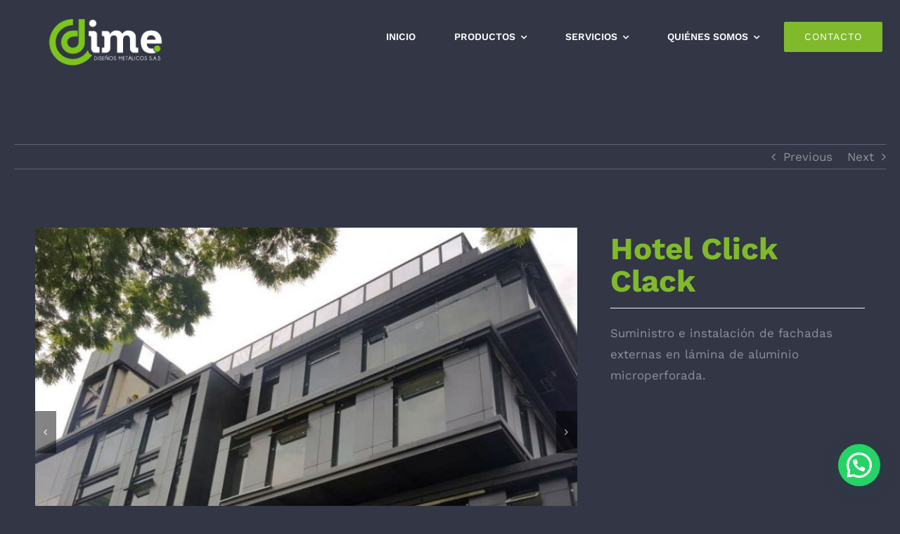

--- FILE ---
content_type: text/html; charset=UTF-8
request_url: https://dimedm.com/projects/hotel-click-clack/?portfolioCats=75
body_size: 28049
content:

<!DOCTYPE html>
<html class="avada-html-layout-wide avada-html-header-position-top avada-is-100-percent-template" lang="es" prefix="og: http://ogp.me/ns# fb: http://ogp.me/ns/fb#" prefix="og: https://ogp.me/ns#">
<head>
	<meta http-equiv="X-UA-Compatible" content="IE=edge" />
	<meta http-equiv="Content-Type" content="text/html; charset=utf-8"/>
	<meta name="viewport" content="width=device-width, initial-scale=1" />
	
<!-- Optimización para motores de búsqueda de Rank Math -  https://rankmath.com/ -->
<title>Hotel Click Clack | DIME</title>
<meta name="description" content="Hotel Click Clack"/>
<meta name="robots" content="follow, index, max-snippet:-1, max-video-preview:-1, max-image-preview:large"/>
<link rel="canonical" href="https://dimedm.com/projects/hotel-click-clack/" />
<meta property="og:locale" content="es_ES" />
<meta property="og:type" content="article" />
<meta property="og:title" content="Hotel Click Clack | DIME" />
<meta property="og:description" content="Hotel Click Clack" />
<meta property="og:url" content="https://dimedm.com/projects/hotel-click-clack/" />
<meta property="og:site_name" content="DIME" />
<meta property="article:publisher" content="https://www.facebook.com/FACHADASENLAMINAMICROPERFORADACOLOMBIA" />
<meta property="og:updated_time" content="2022-03-07T01:22:33-05:00" />
<meta property="og:image" content="https://dimedm.com/wp-content/uploads/2022/03/Hotel-Click-Clack-3.jpg" />
<meta property="og:image:secure_url" content="https://dimedm.com/wp-content/uploads/2022/03/Hotel-Click-Clack-3.jpg" />
<meta property="og:image:width" content="860" />
<meta property="og:image:height" content="645" />
<meta property="og:image:alt" content="Hotel Click Clack" />
<meta property="og:image:type" content="image/jpeg" />
<meta name="twitter:card" content="summary_large_image" />
<meta name="twitter:title" content="Hotel Click Clack | DIME" />
<meta name="twitter:description" content="Hotel Click Clack" />
<meta name="twitter:image" content="https://dimedm.com/wp-content/uploads/2022/03/Hotel-Click-Clack-3.jpg" />
<!-- /Plugin Rank Math WordPress SEO -->

<link rel='dns-prefetch' href='//www.googletagmanager.com' />
<link rel="alternate" type="application/rss+xml" title="DIME &raquo; Feed" href="https://dimedm.com/feed/" />
<link rel="alternate" type="application/rss+xml" title="DIME &raquo; Feed de los comentarios" href="https://dimedm.com/comments/feed/" />
								<link rel="icon" href="https://dimedm.com/wp-content/uploads/2022/01/dime-disenos-metalicos-favicon.png" type="image/png" />
		
					<!-- Apple Touch Icon -->
						<link rel="apple-touch-icon" sizes="180x180" href="https://dimedm.com/wp-content/uploads/2022/01/dime-disenos-metalicos-favicon.png" type="image/png">
		
					<!-- Android Icon -->
						<link rel="icon" sizes="192x192" href="https://dimedm.com/wp-content/uploads/2022/01/dime-disenos-metalicos-favicon.png" type="image/png">
		
					<!-- MS Edge Icon -->
						<meta name="msapplication-TileImage" content="https://dimedm.com/wp-content/uploads/2022/01/dime-disenos-metalicos-favicon.png" type="image/png">
				<link rel="alternate" type="application/rss+xml" title="DIME &raquo; Comentario Hotel Click Clack del feed" href="https://dimedm.com/projects/hotel-click-clack/feed/" />
<link rel="alternate" title="oEmbed (JSON)" type="application/json+oembed" href="https://dimedm.com/wp-json/oembed/1.0/embed?url=https%3A%2F%2Fdimedm.com%2Fprojects%2Fhotel-click-clack%2F" />
<link rel="alternate" title="oEmbed (XML)" type="text/xml+oembed" href="https://dimedm.com/wp-json/oembed/1.0/embed?url=https%3A%2F%2Fdimedm.com%2Fprojects%2Fhotel-click-clack%2F&#038;format=xml" />
					<meta name="description" content="Hotel Click Clack  

Suministro e instalación de fachadas externas en lámina de aluminio microperforada."/>
				
		<meta property="og:locale" content="es_ES"/>
		<meta property="og:type" content="article"/>
		<meta property="og:site_name" content="DIME"/>
		<meta property="og:title" content="Hotel Click Clack | DIME"/>
				<meta property="og:description" content="Hotel Click Clack  

Suministro e instalación de fachadas externas en lámina de aluminio microperforada."/>
				<meta property="og:url" content="https://dimedm.com/projects/hotel-click-clack/"/>
													<meta property="article:modified_time" content="2022-03-07T01:22:33-05:00"/>
											<meta property="og:image" content="https://dimedm.com/wp-content/uploads/2022/03/Hotel-Click-Clack-3.jpg"/>
		<meta property="og:image:width" content="860"/>
		<meta property="og:image:height" content="645"/>
		<meta property="og:image:type" content="image/jpeg"/>
				<style id='wp-img-auto-sizes-contain-inline-css' type='text/css'>
img:is([sizes=auto i],[sizes^="auto," i]){contain-intrinsic-size:3000px 1500px}
/*# sourceURL=wp-img-auto-sizes-contain-inline-css */
</style>

<link rel='stylesheet' id='fusion-dynamic-css-css' href='https://dimedm.com/wp-content/uploads/fusion-styles/f74e9117bfc14f4825656e394c0c12f2.min.css?ver=3.14.2' type='text/css' media='all' />

<!-- Fragmento de código de la etiqueta de Google (gtag.js) añadida por Site Kit -->
<!-- Fragmento de código de Google Analytics añadido por Site Kit -->
<script type="text/javascript" src="https://www.googletagmanager.com/gtag/js?id=GT-K8HPZM9S" id="google_gtagjs-js" async></script>
<script type="text/javascript" id="google_gtagjs-js-after">
/* <![CDATA[ */
window.dataLayer = window.dataLayer || [];function gtag(){dataLayer.push(arguments);}
gtag("set","linker",{"domains":["dimedm.com"]});
gtag("js", new Date());
gtag("set", "developer_id.dZTNiMT", true);
gtag("config", "GT-K8HPZM9S");
 window._googlesitekit = window._googlesitekit || {}; window._googlesitekit.throttledEvents = []; window._googlesitekit.gtagEvent = (name, data) => { var key = JSON.stringify( { name, data } ); if ( !! window._googlesitekit.throttledEvents[ key ] ) { return; } window._googlesitekit.throttledEvents[ key ] = true; setTimeout( () => { delete window._googlesitekit.throttledEvents[ key ]; }, 5 ); gtag( "event", name, { ...data, event_source: "site-kit" } ); }; 
//# sourceURL=google_gtagjs-js-after
/* ]]> */
</script>
<link rel="https://api.w.org/" href="https://dimedm.com/wp-json/" /><link rel="alternate" title="JSON" type="application/json" href="https://dimedm.com/wp-json/wp/v2/avada_portfolio/2409" /><link rel="EditURI" type="application/rsd+xml" title="RSD" href="https://dimedm.com/xmlrpc.php?rsd" />

<link rel='shortlink' href='https://dimedm.com/?p=2409' />
<meta name="generator" content="Site Kit by Google 1.170.0" /><style type="text/css" id="css-fb-visibility">@media screen and (max-width: 640px){.fusion-no-small-visibility{display:none !important;}body .sm-text-align-center{text-align:center !important;}body .sm-text-align-left{text-align:left !important;}body .sm-text-align-right{text-align:right !important;}body .sm-flex-align-center{justify-content:center !important;}body .sm-flex-align-flex-start{justify-content:flex-start !important;}body .sm-flex-align-flex-end{justify-content:flex-end !important;}body .sm-mx-auto{margin-left:auto !important;margin-right:auto !important;}body .sm-ml-auto{margin-left:auto !important;}body .sm-mr-auto{margin-right:auto !important;}body .fusion-absolute-position-small{position:absolute;top:auto;width:100%;}.awb-sticky.awb-sticky-small{ position: sticky; top: var(--awb-sticky-offset,0); }}@media screen and (min-width: 641px) and (max-width: 1000px){.fusion-no-medium-visibility{display:none !important;}body .md-text-align-center{text-align:center !important;}body .md-text-align-left{text-align:left !important;}body .md-text-align-right{text-align:right !important;}body .md-flex-align-center{justify-content:center !important;}body .md-flex-align-flex-start{justify-content:flex-start !important;}body .md-flex-align-flex-end{justify-content:flex-end !important;}body .md-mx-auto{margin-left:auto !important;margin-right:auto !important;}body .md-ml-auto{margin-left:auto !important;}body .md-mr-auto{margin-right:auto !important;}body .fusion-absolute-position-medium{position:absolute;top:auto;width:100%;}.awb-sticky.awb-sticky-medium{ position: sticky; top: var(--awb-sticky-offset,0); }}@media screen and (min-width: 1001px){.fusion-no-large-visibility{display:none !important;}body .lg-text-align-center{text-align:center !important;}body .lg-text-align-left{text-align:left !important;}body .lg-text-align-right{text-align:right !important;}body .lg-flex-align-center{justify-content:center !important;}body .lg-flex-align-flex-start{justify-content:flex-start !important;}body .lg-flex-align-flex-end{justify-content:flex-end !important;}body .lg-mx-auto{margin-left:auto !important;margin-right:auto !important;}body .lg-ml-auto{margin-left:auto !important;}body .lg-mr-auto{margin-right:auto !important;}body .fusion-absolute-position-large{position:absolute;top:auto;width:100%;}.awb-sticky.awb-sticky-large{ position: sticky; top: var(--awb-sticky-offset,0); }}</style><meta name="generator" content="Powered by Slider Revolution 6.7.15 - responsive, Mobile-Friendly Slider Plugin for WordPress with comfortable drag and drop interface." />
<script>function setREVStartSize(e){
			//window.requestAnimationFrame(function() {
				window.RSIW = window.RSIW===undefined ? window.innerWidth : window.RSIW;
				window.RSIH = window.RSIH===undefined ? window.innerHeight : window.RSIH;
				try {
					var pw = document.getElementById(e.c).parentNode.offsetWidth,
						newh;
					pw = pw===0 || isNaN(pw) || (e.l=="fullwidth" || e.layout=="fullwidth") ? window.RSIW : pw;
					e.tabw = e.tabw===undefined ? 0 : parseInt(e.tabw);
					e.thumbw = e.thumbw===undefined ? 0 : parseInt(e.thumbw);
					e.tabh = e.tabh===undefined ? 0 : parseInt(e.tabh);
					e.thumbh = e.thumbh===undefined ? 0 : parseInt(e.thumbh);
					e.tabhide = e.tabhide===undefined ? 0 : parseInt(e.tabhide);
					e.thumbhide = e.thumbhide===undefined ? 0 : parseInt(e.thumbhide);
					e.mh = e.mh===undefined || e.mh=="" || e.mh==="auto" ? 0 : parseInt(e.mh,0);
					if(e.layout==="fullscreen" || e.l==="fullscreen")
						newh = Math.max(e.mh,window.RSIH);
					else{
						e.gw = Array.isArray(e.gw) ? e.gw : [e.gw];
						for (var i in e.rl) if (e.gw[i]===undefined || e.gw[i]===0) e.gw[i] = e.gw[i-1];
						e.gh = e.el===undefined || e.el==="" || (Array.isArray(e.el) && e.el.length==0)? e.gh : e.el;
						e.gh = Array.isArray(e.gh) ? e.gh : [e.gh];
						for (var i in e.rl) if (e.gh[i]===undefined || e.gh[i]===0) e.gh[i] = e.gh[i-1];
											
						var nl = new Array(e.rl.length),
							ix = 0,
							sl;
						e.tabw = e.tabhide>=pw ? 0 : e.tabw;
						e.thumbw = e.thumbhide>=pw ? 0 : e.thumbw;
						e.tabh = e.tabhide>=pw ? 0 : e.tabh;
						e.thumbh = e.thumbhide>=pw ? 0 : e.thumbh;
						for (var i in e.rl) nl[i] = e.rl[i]<window.RSIW ? 0 : e.rl[i];
						sl = nl[0];
						for (var i in nl) if (sl>nl[i] && nl[i]>0) { sl = nl[i]; ix=i;}
						var m = pw>(e.gw[ix]+e.tabw+e.thumbw) ? 1 : (pw-(e.tabw+e.thumbw)) / (e.gw[ix]);
						newh =  (e.gh[ix] * m) + (e.tabh + e.thumbh);
					}
					var el = document.getElementById(e.c);
					if (el!==null && el) el.style.height = newh+"px";
					el = document.getElementById(e.c+"_wrapper");
					if (el!==null && el) {
						el.style.height = newh+"px";
						el.style.display = "block";
					}
				} catch(e){
					console.log("Failure at Presize of Slider:" + e)
				}
			//});
		  };</script>
		<script type="text/javascript">
			var doc = document.documentElement;
			doc.setAttribute( 'data-useragent', navigator.userAgent );
		</script>
		
	<style id='global-styles-inline-css' type='text/css'>
:root{--wp--preset--aspect-ratio--square: 1;--wp--preset--aspect-ratio--4-3: 4/3;--wp--preset--aspect-ratio--3-4: 3/4;--wp--preset--aspect-ratio--3-2: 3/2;--wp--preset--aspect-ratio--2-3: 2/3;--wp--preset--aspect-ratio--16-9: 16/9;--wp--preset--aspect-ratio--9-16: 9/16;--wp--preset--color--black: #000000;--wp--preset--color--cyan-bluish-gray: #abb8c3;--wp--preset--color--white: #ffffff;--wp--preset--color--pale-pink: #f78da7;--wp--preset--color--vivid-red: #cf2e2e;--wp--preset--color--luminous-vivid-orange: #ff6900;--wp--preset--color--luminous-vivid-amber: #fcb900;--wp--preset--color--light-green-cyan: #7bdcb5;--wp--preset--color--vivid-green-cyan: #00d084;--wp--preset--color--pale-cyan-blue: #8ed1fc;--wp--preset--color--vivid-cyan-blue: #0693e3;--wp--preset--color--vivid-purple: #9b51e0;--wp--preset--color--awb-color-1: rgba(255,255,255,1);--wp--preset--color--awb-color-2: rgba(255,170,6,1);--wp--preset--color--awb-color-3: rgba(128,185,44,1);--wp--preset--color--awb-color-4: rgba(143,145,155,1);--wp--preset--color--awb-color-5: rgba(139,140,151,1);--wp--preset--color--awb-color-6: rgba(51,54,69,1);--wp--preset--color--awb-color-7: rgba(51,51,51,1);--wp--preset--color--awb-color-8: rgba(41,43,55,1);--wp--preset--color--awb-color-custom-10: rgba(94,98,118,1);--wp--preset--color--awb-color-custom-11: rgba(243,244,246,1);--wp--preset--color--awb-color-custom-12: rgba(95,97,111,1);--wp--preset--color--awb-color-custom-13: rgba(240,240,240,1);--wp--preset--color--awb-color-custom-14: rgba(37,40,51,1);--wp--preset--color--awb-color-custom-15: rgba(159,160,171,1);--wp--preset--color--awb-color-custom-16: rgba(255,170,6,0.8);--wp--preset--gradient--vivid-cyan-blue-to-vivid-purple: linear-gradient(135deg,rgb(6,147,227) 0%,rgb(155,81,224) 100%);--wp--preset--gradient--light-green-cyan-to-vivid-green-cyan: linear-gradient(135deg,rgb(122,220,180) 0%,rgb(0,208,130) 100%);--wp--preset--gradient--luminous-vivid-amber-to-luminous-vivid-orange: linear-gradient(135deg,rgb(252,185,0) 0%,rgb(255,105,0) 100%);--wp--preset--gradient--luminous-vivid-orange-to-vivid-red: linear-gradient(135deg,rgb(255,105,0) 0%,rgb(207,46,46) 100%);--wp--preset--gradient--very-light-gray-to-cyan-bluish-gray: linear-gradient(135deg,rgb(238,238,238) 0%,rgb(169,184,195) 100%);--wp--preset--gradient--cool-to-warm-spectrum: linear-gradient(135deg,rgb(74,234,220) 0%,rgb(151,120,209) 20%,rgb(207,42,186) 40%,rgb(238,44,130) 60%,rgb(251,105,98) 80%,rgb(254,248,76) 100%);--wp--preset--gradient--blush-light-purple: linear-gradient(135deg,rgb(255,206,236) 0%,rgb(152,150,240) 100%);--wp--preset--gradient--blush-bordeaux: linear-gradient(135deg,rgb(254,205,165) 0%,rgb(254,45,45) 50%,rgb(107,0,62) 100%);--wp--preset--gradient--luminous-dusk: linear-gradient(135deg,rgb(255,203,112) 0%,rgb(199,81,192) 50%,rgb(65,88,208) 100%);--wp--preset--gradient--pale-ocean: linear-gradient(135deg,rgb(255,245,203) 0%,rgb(182,227,212) 50%,rgb(51,167,181) 100%);--wp--preset--gradient--electric-grass: linear-gradient(135deg,rgb(202,248,128) 0%,rgb(113,206,126) 100%);--wp--preset--gradient--midnight: linear-gradient(135deg,rgb(2,3,129) 0%,rgb(40,116,252) 100%);--wp--preset--font-size--small: 12.75px;--wp--preset--font-size--medium: 20px;--wp--preset--font-size--large: 25.5px;--wp--preset--font-size--x-large: 42px;--wp--preset--font-size--normal: 17px;--wp--preset--font-size--xlarge: 34px;--wp--preset--font-size--huge: 51px;--wp--preset--spacing--20: 0.44rem;--wp--preset--spacing--30: 0.67rem;--wp--preset--spacing--40: 1rem;--wp--preset--spacing--50: 1.5rem;--wp--preset--spacing--60: 2.25rem;--wp--preset--spacing--70: 3.38rem;--wp--preset--spacing--80: 5.06rem;--wp--preset--shadow--natural: 6px 6px 9px rgba(0, 0, 0, 0.2);--wp--preset--shadow--deep: 12px 12px 50px rgba(0, 0, 0, 0.4);--wp--preset--shadow--sharp: 6px 6px 0px rgba(0, 0, 0, 0.2);--wp--preset--shadow--outlined: 6px 6px 0px -3px rgb(255, 255, 255), 6px 6px rgb(0, 0, 0);--wp--preset--shadow--crisp: 6px 6px 0px rgb(0, 0, 0);}:where(.is-layout-flex){gap: 0.5em;}:where(.is-layout-grid){gap: 0.5em;}body .is-layout-flex{display: flex;}.is-layout-flex{flex-wrap: wrap;align-items: center;}.is-layout-flex > :is(*, div){margin: 0;}body .is-layout-grid{display: grid;}.is-layout-grid > :is(*, div){margin: 0;}:where(.wp-block-columns.is-layout-flex){gap: 2em;}:where(.wp-block-columns.is-layout-grid){gap: 2em;}:where(.wp-block-post-template.is-layout-flex){gap: 1.25em;}:where(.wp-block-post-template.is-layout-grid){gap: 1.25em;}.has-black-color{color: var(--wp--preset--color--black) !important;}.has-cyan-bluish-gray-color{color: var(--wp--preset--color--cyan-bluish-gray) !important;}.has-white-color{color: var(--wp--preset--color--white) !important;}.has-pale-pink-color{color: var(--wp--preset--color--pale-pink) !important;}.has-vivid-red-color{color: var(--wp--preset--color--vivid-red) !important;}.has-luminous-vivid-orange-color{color: var(--wp--preset--color--luminous-vivid-orange) !important;}.has-luminous-vivid-amber-color{color: var(--wp--preset--color--luminous-vivid-amber) !important;}.has-light-green-cyan-color{color: var(--wp--preset--color--light-green-cyan) !important;}.has-vivid-green-cyan-color{color: var(--wp--preset--color--vivid-green-cyan) !important;}.has-pale-cyan-blue-color{color: var(--wp--preset--color--pale-cyan-blue) !important;}.has-vivid-cyan-blue-color{color: var(--wp--preset--color--vivid-cyan-blue) !important;}.has-vivid-purple-color{color: var(--wp--preset--color--vivid-purple) !important;}.has-black-background-color{background-color: var(--wp--preset--color--black) !important;}.has-cyan-bluish-gray-background-color{background-color: var(--wp--preset--color--cyan-bluish-gray) !important;}.has-white-background-color{background-color: var(--wp--preset--color--white) !important;}.has-pale-pink-background-color{background-color: var(--wp--preset--color--pale-pink) !important;}.has-vivid-red-background-color{background-color: var(--wp--preset--color--vivid-red) !important;}.has-luminous-vivid-orange-background-color{background-color: var(--wp--preset--color--luminous-vivid-orange) !important;}.has-luminous-vivid-amber-background-color{background-color: var(--wp--preset--color--luminous-vivid-amber) !important;}.has-light-green-cyan-background-color{background-color: var(--wp--preset--color--light-green-cyan) !important;}.has-vivid-green-cyan-background-color{background-color: var(--wp--preset--color--vivid-green-cyan) !important;}.has-pale-cyan-blue-background-color{background-color: var(--wp--preset--color--pale-cyan-blue) !important;}.has-vivid-cyan-blue-background-color{background-color: var(--wp--preset--color--vivid-cyan-blue) !important;}.has-vivid-purple-background-color{background-color: var(--wp--preset--color--vivid-purple) !important;}.has-black-border-color{border-color: var(--wp--preset--color--black) !important;}.has-cyan-bluish-gray-border-color{border-color: var(--wp--preset--color--cyan-bluish-gray) !important;}.has-white-border-color{border-color: var(--wp--preset--color--white) !important;}.has-pale-pink-border-color{border-color: var(--wp--preset--color--pale-pink) !important;}.has-vivid-red-border-color{border-color: var(--wp--preset--color--vivid-red) !important;}.has-luminous-vivid-orange-border-color{border-color: var(--wp--preset--color--luminous-vivid-orange) !important;}.has-luminous-vivid-amber-border-color{border-color: var(--wp--preset--color--luminous-vivid-amber) !important;}.has-light-green-cyan-border-color{border-color: var(--wp--preset--color--light-green-cyan) !important;}.has-vivid-green-cyan-border-color{border-color: var(--wp--preset--color--vivid-green-cyan) !important;}.has-pale-cyan-blue-border-color{border-color: var(--wp--preset--color--pale-cyan-blue) !important;}.has-vivid-cyan-blue-border-color{border-color: var(--wp--preset--color--vivid-cyan-blue) !important;}.has-vivid-purple-border-color{border-color: var(--wp--preset--color--vivid-purple) !important;}.has-vivid-cyan-blue-to-vivid-purple-gradient-background{background: var(--wp--preset--gradient--vivid-cyan-blue-to-vivid-purple) !important;}.has-light-green-cyan-to-vivid-green-cyan-gradient-background{background: var(--wp--preset--gradient--light-green-cyan-to-vivid-green-cyan) !important;}.has-luminous-vivid-amber-to-luminous-vivid-orange-gradient-background{background: var(--wp--preset--gradient--luminous-vivid-amber-to-luminous-vivid-orange) !important;}.has-luminous-vivid-orange-to-vivid-red-gradient-background{background: var(--wp--preset--gradient--luminous-vivid-orange-to-vivid-red) !important;}.has-very-light-gray-to-cyan-bluish-gray-gradient-background{background: var(--wp--preset--gradient--very-light-gray-to-cyan-bluish-gray) !important;}.has-cool-to-warm-spectrum-gradient-background{background: var(--wp--preset--gradient--cool-to-warm-spectrum) !important;}.has-blush-light-purple-gradient-background{background: var(--wp--preset--gradient--blush-light-purple) !important;}.has-blush-bordeaux-gradient-background{background: var(--wp--preset--gradient--blush-bordeaux) !important;}.has-luminous-dusk-gradient-background{background: var(--wp--preset--gradient--luminous-dusk) !important;}.has-pale-ocean-gradient-background{background: var(--wp--preset--gradient--pale-ocean) !important;}.has-electric-grass-gradient-background{background: var(--wp--preset--gradient--electric-grass) !important;}.has-midnight-gradient-background{background: var(--wp--preset--gradient--midnight) !important;}.has-small-font-size{font-size: var(--wp--preset--font-size--small) !important;}.has-medium-font-size{font-size: var(--wp--preset--font-size--medium) !important;}.has-large-font-size{font-size: var(--wp--preset--font-size--large) !important;}.has-x-large-font-size{font-size: var(--wp--preset--font-size--x-large) !important;}
/*# sourceURL=global-styles-inline-css */
</style>
<link rel='stylesheet' id='joinchat-css' href='https://dimedm.com/wp-content/plugins/creame-whatsapp-me/public/css/joinchat.min.css?ver=6.0.10' type='text/css' media='all' />
<style id='joinchat-inline-css' type='text/css'>
.joinchat{--ch:142;--cs:70%;--cl:49%;--bw:1}
/*# sourceURL=joinchat-inline-css */
</style>
<link rel='stylesheet' id='rs-plugin-settings-css' href='//dimedm.com/wp-content/plugins/revslider/sr6/assets/css/rs6.css?ver=6.7.15' type='text/css' media='all' />
<style id='rs-plugin-settings-inline-css' type='text/css'>
#rs-demo-id {}
/*# sourceURL=rs-plugin-settings-inline-css */
</style>
</head>

<body class="wp-singular avada_portfolio-template-default single single-avada_portfolio postid-2409 single-format-standard wp-theme-Avada fusion-image-hovers fusion-pagination-sizing fusion-button_type-flat fusion-button_span-yes fusion-button_gradient-linear avada-image-rollover-circle-yes avada-image-rollover-yes avada-image-rollover-direction-fade fusion-body ltr fusion-sticky-header no-tablet-sticky-header no-mobile-sticky-header no-mobile-slidingbar no-mobile-totop fusion-disable-outline fusion-sub-menu-fade mobile-logo-pos-left layout-wide-mode avada-has-boxed-modal-shadow-none layout-scroll-offset-full avada-has-zero-margin-offset-top fusion-top-header menu-text-align-center mobile-menu-design-modern fusion-show-pagination-text fusion-header-layout-v1 avada-responsive avada-footer-fx-none avada-menu-highlight-style-background fusion-search-form-classic fusion-main-menu-search-dropdown fusion-avatar-square avada-dropdown-styles avada-blog-layout-grid avada-blog-archive-layout-grid avada-header-shadow-no avada-menu-icon-position-left avada-has-megamenu-shadow avada-has-pagetitle-bg-full avada-has-breadcrumb-mobile-hidden avada-has-titlebar-hide avada-header-border-color-full-transparent avada-has-transparent-timeline_color avada-has-pagination-padding avada-flyout-menu-direction-fade avada-ec-views-v1" data-awb-post-id="2409">
		<a class="skip-link screen-reader-text" href="#content">Saltar al contenido</a>

	<div id="boxed-wrapper">
		
		<div id="wrapper" class="fusion-wrapper">
			<div id="home" style="position:relative;top:-1px;"></div>
												<div class="fusion-tb-header"><div class="fusion-fullwidth fullwidth-box fusion-builder-row-1 fusion-flex-container hundred-percent-fullwidth non-hundred-percent-height-scrolling fusion-custom-z-index" style="--awb-border-radius-top-left:0px;--awb-border-radius-top-right:0px;--awb-border-radius-bottom-right:0px;--awb-border-radius-bottom-left:0px;--awb-z-index:9999;--awb-padding-top:0px;--awb-padding-right:25px;--awb-padding-bottom:0px;--awb-padding-left:25px;--awb-padding-top-small:15px;--awb-padding-bottom-small:15px;--awb-margin-bottom:0px;--awb-background-color:var(--awb-color6);--awb-flex-wrap:wrap;" ><div class="fusion-builder-row fusion-row fusion-flex-align-items-center fusion-flex-justify-content-center fusion-flex-content-wrap" style="width:calc( 100% + 0px ) !important;max-width:calc( 100% + 0px ) !important;margin-left: calc(-0px / 2 );margin-right: calc(-0px / 2 );"><div class="fusion-layout-column fusion_builder_column fusion-builder-column-0 fusion_builder_column_1_4 1_4 fusion-flex-column fusion-column-inner-bg-wrapper" style="--awb-inner-bg-size:cover;--awb-width-large:25%;--awb-margin-top-large:15px;--awb-spacing-right-large:0px;--awb-margin-bottom-large:0px;--awb-spacing-left-large:0px;--awb-width-medium:25%;--awb-order-medium:0;--awb-spacing-right-medium:0px;--awb-spacing-left-medium:0px;--awb-width-small:75%;--awb-order-small:0;--awb-spacing-right-small:0px;--awb-spacing-left-small:0px;"><span class="fusion-column-inner-bg hover-type-none"><a class="fusion-column-anchor" href="https://dimedm.com/"><span class="fusion-column-inner-bg-image"></span></a></span><div class="fusion-column-wrapper fusion-column-has-shadow fusion-flex-justify-content-flex-start fusion-content-layout-row fusion-content-nowrap"><div class="fusion-image-element " style="--awb-max-width:250px;--awb-caption-title-font-family:var(--h2_typography-font-family);--awb-caption-title-font-weight:var(--h2_typography-font-weight);--awb-caption-title-font-style:var(--h2_typography-font-style);--awb-caption-title-size:var(--h2_typography-font-size);--awb-caption-title-transform:var(--h2_typography-text-transform);--awb-caption-title-line-height:var(--h2_typography-line-height);--awb-caption-title-letter-spacing:var(--h2_typography-letter-spacing);"><span class=" has-fusion-standard-logo fusion-imageframe imageframe-none imageframe-1 hover-type-none"><a class="fusion-no-lightbox" href="https://dimedm.com/" target="_self"><img decoding="async" src="https://dimedm.com/wp-content/uploads/2022/01/dime-disenos-metalicos-1-1.png" srcset="https://dimedm.com/wp-content/uploads/2022/01/dime-disenos-metalicos-1-1.png 1x, https://dimedm.com/wp-content/uploads/2022/01/dime-disenos-metalicos-2.png 2x" style="max-height:75px;height:auto;" retina_url="https://dimedm.com/wp-content/uploads/2022/01/dime-disenos-metalicos-2.png" width="280" height="75" class="img-responsive fusion-standard-logo disable-lazyload" alt="DIME Logo" /></a></span></div></div></div><div class="fusion-layout-column fusion_builder_column fusion-builder-column-1 fusion_builder_column_3_4 3_4 fusion-flex-column" style="--awb-bg-size:cover;--awb-width-large:75%;--awb-margin-top-large:0px;--awb-spacing-right-large:0px;--awb-margin-bottom-large:0px;--awb-spacing-left-large:0px;--awb-width-medium:75%;--awb-order-medium:0;--awb-spacing-right-medium:0px;--awb-spacing-left-medium:0px;--awb-width-small:25%;--awb-order-small:0;--awb-spacing-right-small:0px;--awb-spacing-left-small:0px;"><div class="fusion-column-wrapper fusion-column-has-shadow fusion-flex-justify-content-flex-start fusion-content-layout-column"><nav class="awb-menu awb-menu_row awb-menu_em-hover mobile-mode-collapse-to-button awb-menu_icons-left awb-menu_dc-yes mobile-trigger-fullwidth-off awb-menu_mobile-toggle awb-menu_indent-left mobile-size-full-absolute loading mega-menu-loading awb-menu_desktop awb-menu_dropdown awb-menu_expand-right awb-menu_transition-fade" style="--awb-font-size:14px;--awb-text-transform:none;--awb-gap:15px;--awb-justify-content:flex-end;--awb-items-padding-top:40px;--awb-items-padding-right:20px;--awb-items-padding-bottom:40px;--awb-items-padding-left:20px;--awb-color:#ffffff;--awb-active-color:#80b92c;--awb-active-bg:#292b37;--awb-submenu-color:#ffffff;--awb-submenu-bg:#292b37;--awb-submenu-sep-color:rgba(226,226,226,0);--awb-submenu-active-bg:#80b92c;--awb-submenu-active-color:#ffffff;--awb-submenu-text-transform:none;--awb-icons-color:#ffffff;--awb-icons-hover-color:#80b92c;--awb-main-justify-content:flex-start;--awb-mobile-nav-button-align-hor:flex-end;--awb-mobile-bg:#292b37;--awb-mobile-color:#ffffff;--awb-mobile-active-bg:#333645;--awb-mobile-active-color:#80b92c;--awb-mobile-trigger-font-size:40px;--awb-mobile-trigger-color:#ffffff;--awb-mobile-trigger-background-color:rgba(255,255,255,0);--awb-mobile-nav-trigger-bottom-margin:20px;--awb-mobile-sep-color:rgba(0,0,0,0);--awb-sticky-min-height:70px;--awb-mobile-justify:flex-start;--awb-mobile-caret-left:auto;--awb-mobile-caret-right:0;--awb-fusion-font-family-typography:&quot;Work Sans&quot;;--awb-fusion-font-style-typography:normal;--awb-fusion-font-weight-typography:600;--awb-fusion-font-family-submenu-typography:inherit;--awb-fusion-font-style-submenu-typography:normal;--awb-fusion-font-weight-submenu-typography:400;--awb-fusion-font-family-mobile-typography:inherit;--awb-fusion-font-style-mobile-typography:normal;--awb-fusion-font-weight-mobile-typography:400;" aria-label="Menu" data-breakpoint="878" data-count="0" data-transition-type="center" data-transition-time="300" data-expand="right"><button type="button" class="awb-menu__m-toggle awb-menu__m-toggle_no-text" aria-expanded="false" aria-controls="menu-electrician-main-menu"><span class="awb-menu__m-toggle-inner"><span class="collapsed-nav-text"><span class="screen-reader-text">Toggle Navigation</span></span><span class="awb-menu__m-collapse-icon awb-menu__m-collapse-icon_no-text"><span class="awb-menu__m-collapse-icon-open awb-menu__m-collapse-icon-open_no-text awb-electrician-menu"></span><span class="awb-menu__m-collapse-icon-close awb-menu__m-collapse-icon-close_no-text awb-electrician-close"></span></span></span></button><ul id="menu-main-menu" class="fusion-menu awb-menu__main-ul awb-menu__main-ul_row"><li  id="menu-item-2098"  class="menu-item menu-item-type-post_type menu-item-object-page menu-item-home menu-item-2098 awb-menu__li awb-menu__main-li awb-menu__main-li_regular"  data-item-id="2098"><span class="awb-menu__main-background-default awb-menu__main-background-default_center"></span><span class="awb-menu__main-background-active awb-menu__main-background-active_center"></span><a  href="https://dimedm.com/" class="awb-menu__main-a awb-menu__main-a_regular"><span class="menu-text">INICIO</span></a></li><li  id="menu-item-2100"  class="menu-item menu-item-type-post_type menu-item-object-page menu-item-has-children menu-item-2100 awb-menu__li awb-menu__main-li awb-menu__main-li_regular"  data-item-id="2100"><span class="awb-menu__main-background-default awb-menu__main-background-default_center"></span><span class="awb-menu__main-background-active awb-menu__main-background-active_center"></span><a  href="https://dimedm.com/productos/" class="awb-menu__main-a awb-menu__main-a_regular"><span class="menu-text">PRODUCTOS</span><span class="awb-menu__open-nav-submenu-hover"></span></a><button type="button" aria-label="Open submenu of PRODUCTOS" aria-expanded="false" class="awb-menu__open-nav-submenu_mobile awb-menu__open-nav-submenu_main"></button><ul class="awb-menu__sub-ul awb-menu__sub-ul_main"><li  id="menu-item-2541"  class="menu-item menu-item-type-post_type menu-item-object-page menu-item-2541 awb-menu__li awb-menu__sub-li" ><a  href="https://dimedm.com/productos/estructuras-metalicas/" class="awb-menu__sub-a"><span>Estructuras Metálicas</span></a></li><li  id="menu-item-2540"  class="menu-item menu-item-type-post_type menu-item-object-page menu-item-2540 awb-menu__li awb-menu__sub-li" ><a  href="https://dimedm.com/productos/fachadas/" class="awb-menu__sub-a"><span>Fachadas</span></a></li><li  id="menu-item-2539"  class="menu-item menu-item-type-post_type menu-item-object-page menu-item-2539 awb-menu__li awb-menu__sub-li" ><a  href="https://dimedm.com/productos/ventaneria/" class="awb-menu__sub-a"><span>Ventanería</span></a></li></ul></li><li  id="menu-item-2104"  class="menu-item menu-item-type-post_type menu-item-object-page menu-item-has-children menu-item-2104 awb-menu__li awb-menu__main-li awb-menu__main-li_regular"  data-item-id="2104"><span class="awb-menu__main-background-default awb-menu__main-background-default_center"></span><span class="awb-menu__main-background-active awb-menu__main-background-active_center"></span><a  href="https://dimedm.com/servicios/" class="awb-menu__main-a awb-menu__main-a_regular"><span class="menu-text">SERVICIOS</span><span class="awb-menu__open-nav-submenu-hover"></span></a><button type="button" aria-label="Open submenu of SERVICIOS" aria-expanded="false" class="awb-menu__open-nav-submenu_mobile awb-menu__open-nav-submenu_main"></button><ul class="awb-menu__sub-ul awb-menu__sub-ul_main"><li  id="menu-item-2314"  class="menu-item menu-item-type-post_type menu-item-object-page menu-item-2314 awb-menu__li awb-menu__sub-li" ><a  href="https://dimedm.com/servicios/maquinaria/" class="awb-menu__sub-a"><span>Maquinaria</span></a></li></ul></li><li  id="menu-item-2274"  class="menu-item menu-item-type-post_type menu-item-object-page menu-item-has-children menu-item-2274 awb-menu__li awb-menu__main-li awb-menu__main-li_regular"  data-item-id="2274"><span class="awb-menu__main-background-default awb-menu__main-background-default_center"></span><span class="awb-menu__main-background-active awb-menu__main-background-active_center"></span><a  href="https://dimedm.com/quienes-somos/" class="awb-menu__main-a awb-menu__main-a_regular"><span class="menu-text">QUIÉNES SOMOS</span><span class="awb-menu__open-nav-submenu-hover"></span></a><button type="button" aria-label="Open submenu of QUIÉNES SOMOS" aria-expanded="false" class="awb-menu__open-nav-submenu_mobile awb-menu__open-nav-submenu_main"></button><ul class="awb-menu__sub-ul awb-menu__sub-ul_main"><li  id="menu-item-2103"  class="menu-item menu-item-type-post_type menu-item-object-page menu-item-2103 awb-menu__li awb-menu__sub-li" ><a  href="https://dimedm.com/quienes-somos/experiencia/" class="awb-menu__sub-a"><span>Experiencia</span></a></li></ul></li><li  id="menu-item-2102"  class="menu-item menu-item-type-post_type menu-item-object-page menu-item-2102 awb-menu__li awb-menu__main-li awb-menu__li_button"  data-item-id="2102"><a  href="https://dimedm.com/contacto/" class="awb-menu__main-a awb-menu__main-a_button"><span class="menu-text fusion-button button-default button-large">CONTACTO</span></a></li></ul></nav></div></div></div></div>
</div>		<div id="sliders-container" class="fusion-slider-visibility">
					</div>
											
			
						<main id="main" class="clearfix width-100">
				<div class="fusion-row" style="max-width:100%;">
<section id="content" class=" portfolio-full" style="width: 100%;">
	
			<div class="single-navigation clearfix">
			
																				<a href="https://dimedm.com/projects/bloque-24-central-mayorista/?portfolioCats=75" rel="prev">Previous</a>
			
			
																				<a href="https://dimedm.com/projects/pch-la-planta/?portfolioCats=75" rel="next">Next</a>
					</div>
	
					<article id="post-2409" class="post-2409 avada_portfolio type-avada_portfolio status-publish format-standard has-post-thumbnail hentry portfolio_category-estructuras-metalicas portfolio_category-fachadas">

				
						<div class="project-content">
				<span class="entry-title rich-snippet-hidden">Hotel Click Clack</span><span class="vcard rich-snippet-hidden"><span class="fn"><a href="https://dimedm.com/author/admindime/" title="Entradas de adminDime" rel="author">adminDime</a></span></span><span class="updated rich-snippet-hidden">2022-03-07T01:22:33-05:00</span>				<div class="project-description post-content" style=" width:100%;">
										<div class="fusion-fullwidth fullwidth-box fusion-builder-row-2 fusion-flex-container nonhundred-percent-fullwidth non-hundred-percent-height-scrolling" style="--awb-border-radius-top-left:0px;--awb-border-radius-top-right:0px;--awb-border-radius-bottom-right:0px;--awb-border-radius-bottom-left:0px;--awb-background-color:var(--awb-color6);--awb-flex-wrap:wrap;" ><div class="fusion-builder-row fusion-row fusion-flex-align-items-flex-start fusion-flex-content-wrap" style="max-width:1227.2px;margin-left: calc(-4% / 2 );margin-right: calc(-4% / 2 );"><div class="fusion-layout-column fusion_builder_column fusion-builder-column-2 fusion_builder_column_2_3 2_3 fusion-flex-column" style="--awb-bg-size:cover;--awb-width-large:66.666666666667%;--awb-margin-top-large:15px;--awb-spacing-right-large:2.88%;--awb-margin-bottom-large:15px;--awb-spacing-left-large:2.88%;--awb-width-medium:100%;--awb-order-medium:0;--awb-spacing-right-medium:1.92%;--awb-spacing-left-medium:1.92%;--awb-width-small:100%;--awb-order-small:0;--awb-spacing-right-small:1.92%;--awb-spacing-left-small:1.92%;"><div class="fusion-column-wrapper fusion-column-has-shadow fusion-flex-justify-content-flex-start fusion-content-layout-column"><div class="fusion-image-carousel fusion-image-carousel-auto fusion-image-carousel-1"><div class="awb-carousel awb-swiper awb-swiper-carousel awb-swiper-dots-position-bottom awb-carousel--carousel" data-layout="carousel" data-autoplay="yes" data-autoplayspeed="2500" data-autoplaypause="no" data-columns="1" data-columnsmedium="0" data-columnssmall="0" data-itemmargin="13" data-itemwidth="180" data-touchscroll="drag" data-freemode="no" data-imagesize="auto" data-scrollitems="0" data-centeredslides="no" data-rotationangle="50" data-depth="100" data-speed="500" data-shadow="no" style="--awb-columns:1;"><div class="swiper-wrapper awb-image-carousel-wrapper fusion-flex-align-items-center"><div class="swiper-slide"><div class="fusion-carousel-item-wrapper"><div class="fusion-image-wrapper hover-type-none"><img fetchpriority="high" decoding="async" width="856" height="642" src="https://dimedm.com/wp-content/uploads/2022/03/Hotel-Click-Clack.jpg" class="attachment-full size-full lazyload" alt="" srcset="data:image/svg+xml,%3Csvg%20xmlns%3D%27http%3A%2F%2Fwww.w3.org%2F2000%2Fsvg%27%20width%3D%27856%27%20height%3D%27642%27%20viewBox%3D%270%200%20856%20642%27%3E%3Crect%20width%3D%27856%27%20height%3D%27642%27%20fill-opacity%3D%220%22%2F%3E%3C%2Fsvg%3E" data-orig-src="https://dimedm.com/wp-content/uploads/2022/03/Hotel-Click-Clack.jpg" data-srcset="https://dimedm.com/wp-content/uploads/2022/03/Hotel-Click-Clack-200x150.jpg 200w, https://dimedm.com/wp-content/uploads/2022/03/Hotel-Click-Clack-300x225.jpg 300w, https://dimedm.com/wp-content/uploads/2022/03/Hotel-Click-Clack-400x300.jpg 400w, https://dimedm.com/wp-content/uploads/2022/03/Hotel-Click-Clack-500x375.jpg 500w, https://dimedm.com/wp-content/uploads/2022/03/Hotel-Click-Clack-600x450.jpg 600w, https://dimedm.com/wp-content/uploads/2022/03/Hotel-Click-Clack-700x525.jpg 700w, https://dimedm.com/wp-content/uploads/2022/03/Hotel-Click-Clack-768x576.jpg 768w, https://dimedm.com/wp-content/uploads/2022/03/Hotel-Click-Clack-800x600.jpg 800w, https://dimedm.com/wp-content/uploads/2022/03/Hotel-Click-Clack.jpg 856w" data-sizes="auto" /></div></div></div><div class="swiper-slide"><div class="fusion-carousel-item-wrapper"><div class="fusion-image-wrapper hover-type-none"><img decoding="async" width="856" height="642" src="https://dimedm.com/wp-content/uploads/2022/03/Hotel-Click-Clack-1.jpg" class="attachment-full size-full lazyload" alt="" srcset="data:image/svg+xml,%3Csvg%20xmlns%3D%27http%3A%2F%2Fwww.w3.org%2F2000%2Fsvg%27%20width%3D%27856%27%20height%3D%27642%27%20viewBox%3D%270%200%20856%20642%27%3E%3Crect%20width%3D%27856%27%20height%3D%27642%27%20fill-opacity%3D%220%22%2F%3E%3C%2Fsvg%3E" data-orig-src="https://dimedm.com/wp-content/uploads/2022/03/Hotel-Click-Clack-1.jpg" data-srcset="https://dimedm.com/wp-content/uploads/2022/03/Hotel-Click-Clack-1-200x150.jpg 200w, https://dimedm.com/wp-content/uploads/2022/03/Hotel-Click-Clack-1-300x225.jpg 300w, https://dimedm.com/wp-content/uploads/2022/03/Hotel-Click-Clack-1-400x300.jpg 400w, https://dimedm.com/wp-content/uploads/2022/03/Hotel-Click-Clack-1-500x375.jpg 500w, https://dimedm.com/wp-content/uploads/2022/03/Hotel-Click-Clack-1-600x450.jpg 600w, https://dimedm.com/wp-content/uploads/2022/03/Hotel-Click-Clack-1-700x525.jpg 700w, https://dimedm.com/wp-content/uploads/2022/03/Hotel-Click-Clack-1-768x576.jpg 768w, https://dimedm.com/wp-content/uploads/2022/03/Hotel-Click-Clack-1-800x600.jpg 800w, https://dimedm.com/wp-content/uploads/2022/03/Hotel-Click-Clack-1.jpg 856w" data-sizes="auto" /></div></div></div><div class="swiper-slide"><div class="fusion-carousel-item-wrapper"><div class="fusion-image-wrapper hover-type-none"><img decoding="async" width="860" height="645" src="https://dimedm.com/wp-content/uploads/2022/03/Hotel-Click-Clack-2.jpg" class="attachment-full size-full lazyload" alt="" srcset="data:image/svg+xml,%3Csvg%20xmlns%3D%27http%3A%2F%2Fwww.w3.org%2F2000%2Fsvg%27%20width%3D%27860%27%20height%3D%27645%27%20viewBox%3D%270%200%20860%20645%27%3E%3Crect%20width%3D%27860%27%20height%3D%27645%27%20fill-opacity%3D%220%22%2F%3E%3C%2Fsvg%3E" data-orig-src="https://dimedm.com/wp-content/uploads/2022/03/Hotel-Click-Clack-2.jpg" data-srcset="https://dimedm.com/wp-content/uploads/2022/03/Hotel-Click-Clack-2-200x150.jpg 200w, https://dimedm.com/wp-content/uploads/2022/03/Hotel-Click-Clack-2-300x225.jpg 300w, https://dimedm.com/wp-content/uploads/2022/03/Hotel-Click-Clack-2-400x300.jpg 400w, https://dimedm.com/wp-content/uploads/2022/03/Hotel-Click-Clack-2-500x375.jpg 500w, https://dimedm.com/wp-content/uploads/2022/03/Hotel-Click-Clack-2-600x450.jpg 600w, https://dimedm.com/wp-content/uploads/2022/03/Hotel-Click-Clack-2-700x525.jpg 700w, https://dimedm.com/wp-content/uploads/2022/03/Hotel-Click-Clack-2-768x576.jpg 768w, https://dimedm.com/wp-content/uploads/2022/03/Hotel-Click-Clack-2-800x600.jpg 800w, https://dimedm.com/wp-content/uploads/2022/03/Hotel-Click-Clack-2.jpg 860w" data-sizes="auto" /></div></div></div><div class="swiper-slide"><div class="fusion-carousel-item-wrapper"><div class="fusion-image-wrapper hover-type-none"><img decoding="async" width="860" height="645" src="https://dimedm.com/wp-content/uploads/2022/03/Hotel-Click-Clack-3.jpg" class="attachment-full size-full lazyload" alt="" srcset="data:image/svg+xml,%3Csvg%20xmlns%3D%27http%3A%2F%2Fwww.w3.org%2F2000%2Fsvg%27%20width%3D%27860%27%20height%3D%27645%27%20viewBox%3D%270%200%20860%20645%27%3E%3Crect%20width%3D%27860%27%20height%3D%27645%27%20fill-opacity%3D%220%22%2F%3E%3C%2Fsvg%3E" data-orig-src="https://dimedm.com/wp-content/uploads/2022/03/Hotel-Click-Clack-3.jpg" data-srcset="https://dimedm.com/wp-content/uploads/2022/03/Hotel-Click-Clack-3-200x150.jpg 200w, https://dimedm.com/wp-content/uploads/2022/03/Hotel-Click-Clack-3-300x225.jpg 300w, https://dimedm.com/wp-content/uploads/2022/03/Hotel-Click-Clack-3-400x300.jpg 400w, https://dimedm.com/wp-content/uploads/2022/03/Hotel-Click-Clack-3-500x375.jpg 500w, https://dimedm.com/wp-content/uploads/2022/03/Hotel-Click-Clack-3-600x450.jpg 600w, https://dimedm.com/wp-content/uploads/2022/03/Hotel-Click-Clack-3-700x525.jpg 700w, https://dimedm.com/wp-content/uploads/2022/03/Hotel-Click-Clack-3-768x576.jpg 768w, https://dimedm.com/wp-content/uploads/2022/03/Hotel-Click-Clack-3-800x600.jpg 800w, https://dimedm.com/wp-content/uploads/2022/03/Hotel-Click-Clack-3.jpg 860w" data-sizes="auto" /></div></div></div></div><div class="awb-swiper-button awb-swiper-button-prev"><i class="awb-icon-angle-left" aria-hidden="true"></i></div><div class="awb-swiper-button awb-swiper-button-next"><i class="awb-icon-angle-right" aria-hidden="true"></i></div></div></div></div></div><div class="fusion-layout-column fusion_builder_column fusion-builder-column-3 fusion_builder_column_1_3 1_3 fusion-flex-column" style="--awb-bg-size:cover;--awb-width-large:33.333333333333%;--awb-margin-top-large:15px;--awb-spacing-right-large:5.76%;--awb-margin-bottom-large:15px;--awb-spacing-left-large:5.76%;--awb-width-medium:100%;--awb-order-medium:0;--awb-spacing-right-medium:1.92%;--awb-spacing-left-medium:1.92%;--awb-width-small:100%;--awb-order-small:0;--awb-spacing-right-small:1.92%;--awb-spacing-left-small:1.92%;"><div class="fusion-column-wrapper fusion-column-has-shadow fusion-flex-justify-content-flex-start fusion-content-layout-column"><div class="fusion-title title fusion-title-1 fusion-title-text fusion-title-size-two" style="--awb-text-color:#80b92c;"><div class="title-sep-container title-sep-container-left fusion-no-large-visibility fusion-no-medium-visibility fusion-no-small-visibility"><div class="title-sep sep- sep-solid" style="border-color:#5e6276;"></div></div><span class="awb-title-spacer fusion-no-large-visibility fusion-no-medium-visibility fusion-no-small-visibility"></span><h2 class="fusion-title-heading title-heading-left fusion-responsive-typography-calculated" style="margin:0;--fontSize:44;line-height:1.05;"><p style="text-align: left;"><b>Hotel Click Clack</b></p></h2><span class="awb-title-spacer"></span><div class="title-sep-container title-sep-container-right"><div class="title-sep sep- sep-solid" style="border-color:#5e6276;"></div></div></div><div class="fusion-separator fusion-full-width-sep" style="align-self: center;margin-left: auto;margin-right: auto;width:100%;"><div class="fusion-separator-border sep-single sep-solid" style="--awb-height:20px;--awb-amount:20px;--awb-sep-color:var(--awb-custom11);border-color:var(--awb-custom11);border-top-width:1px;"></div></div><div class="fusion-text fusion-text-1" style="--awb-text-transform:none;--awb-margin-top:20px;"><p><span style="font-weight: 400;">Suministro e instalación de fachadas externas en lámina de aluminio microperforada.</span></p>
</div></div></div></div></div><div class="fusion-fullwidth fullwidth-box fusion-builder-row-3 fusion-flex-container nonhundred-percent-fullwidth non-hundred-percent-height-scrolling" style="--awb-border-radius-top-left:0px;--awb-border-radius-top-right:0px;--awb-border-radius-bottom-right:0px;--awb-border-radius-bottom-left:0px;--awb-background-color:var(--awb-color1);--awb-flex-wrap:wrap;" ><div class="fusion-builder-row fusion-row fusion-flex-align-items-flex-start fusion-flex-content-wrap" style="max-width:1227.2px;margin-left: calc(-4% / 2 );margin-right: calc(-4% / 2 );"><div class="fusion-layout-column fusion_builder_column fusion-builder-column-4 fusion_builder_column_1_1 1_1 fusion-flex-column" style="--awb-bg-size:cover;--awb-width-large:100%;--awb-margin-top-large:15px;--awb-spacing-right-large:1.92%;--awb-margin-bottom-large:15px;--awb-spacing-left-large:1.92%;--awb-width-medium:100%;--awb-order-medium:0;--awb-spacing-right-medium:1.92%;--awb-spacing-left-medium:1.92%;--awb-width-small:100%;--awb-order-small:0;--awb-spacing-right-small:1.92%;--awb-spacing-left-small:1.92%;"><div class="fusion-column-wrapper fusion-column-has-shadow fusion-flex-justify-content-flex-start fusion-content-layout-column"><div class="fusion-title title fusion-title-2 fusion-sep-none fusion-title-rotating fusion-animate-loop fusion-title-bounceIn fusion-title-size-two" style="--awb-text-color:var(--awb-color2);"><h2 class="fusion-title-heading title-heading-left fusion-responsive-typography-calculated" style="margin:0;--fontSize:44;line-height:1.05;"><span class="fusion-animated-text-prefix"></span>  <span class="fusion-animated-text-postfix">Ver más proyectos</span></h2></div><div class="fusion-recent-works fusion-portfolio-element fusion-portfolio fusion-portfolio-1 fusion-portfolio-carousel fusion-portfolio-paging-pagination recent-works-carousel portfolio-carousel picture-size-auto fusion-portfolio-rollover fusion-animated" data-id="-rw-1" data-animationType="fadeInDown" data-animationDuration="0.3" data-animationOffset="top-into-view"><div class="awb-carousel awb-swiper awb-swiper-carousel" style="--awb-columns:3;" data-autoplay="no" data-columns="3" data-itemmargin="7" data-itemwidth="180" data-touchscroll="no" data-imagesize="auto"><div class="swiper-wrapper"><div class="swiper-slide"><div class="fusion-carousel-item-wrapper"><span class="entry-title rich-snippet-hidden">Metro de Medellín &#8211; Estación Poblado</span><span class="vcard rich-snippet-hidden"><span class="fn"><a href="https://dimedm.com/author/admindime/" title="Entradas de adminDime" rel="author">adminDime</a></span></span><span class="updated rich-snippet-hidden">2022-03-07T02:42:33-05:00</span><div  class="fusion-image-wrapper" aria-haspopup="true">
				<img decoding="async" width="1067" height="800" src="https://dimedm.com/wp-content/uploads/2022/03/Metro-de-Medellin-Estacion-Poblado-4.jpg" class="attachment-full size-full lazyload wp-post-image" alt="" srcset="data:image/svg+xml,%3Csvg%20xmlns%3D%27http%3A%2F%2Fwww.w3.org%2F2000%2Fsvg%27%20width%3D%271067%27%20height%3D%27800%27%20viewBox%3D%270%200%201067%20800%27%3E%3Crect%20width%3D%271067%27%20height%3D%27800%27%20fill-opacity%3D%220%22%2F%3E%3C%2Fsvg%3E" data-orig-src="https://dimedm.com/wp-content/uploads/2022/03/Metro-de-Medellin-Estacion-Poblado-4.jpg" data-srcset="https://dimedm.com/wp-content/uploads/2022/03/Metro-de-Medellin-Estacion-Poblado-4-200x150.jpg 200w, https://dimedm.com/wp-content/uploads/2022/03/Metro-de-Medellin-Estacion-Poblado-4-400x300.jpg 400w, https://dimedm.com/wp-content/uploads/2022/03/Metro-de-Medellin-Estacion-Poblado-4-600x450.jpg 600w, https://dimedm.com/wp-content/uploads/2022/03/Metro-de-Medellin-Estacion-Poblado-4-800x600.jpg 800w, https://dimedm.com/wp-content/uploads/2022/03/Metro-de-Medellin-Estacion-Poblado-4.jpg 1067w" data-sizes="auto" /><div class="fusion-rollover">
	<div class="fusion-rollover-content">

														<a class="fusion-rollover-link" href="https://dimedm.com/projects/metro-de-medellin-estacion-poblado/">Metro de Medellín &#8211; Estación Poblado</a>
			
								
		
												<h4 class="fusion-rollover-title">
					<a class="fusion-rollover-title-link" href="https://dimedm.com/projects/metro-de-medellin-estacion-poblado/">
						Metro de Medellín &#8211; Estación Poblado					</a>
				</h4>
			
								
		
						<a class="fusion-link-wrapper" href="https://dimedm.com/projects/metro-de-medellin-estacion-poblado/" aria-label="Metro de Medellín &#8211; Estación Poblado"></a>
	</div>
</div>
</div>
</div></div><div class="swiper-slide"><div class="fusion-carousel-item-wrapper"><span class="entry-title rich-snippet-hidden">Coliseo Quibdó</span><span class="vcard rich-snippet-hidden"><span class="fn"><a href="https://dimedm.com/author/admindime/" title="Entradas de adminDime" rel="author">adminDime</a></span></span><span class="updated rich-snippet-hidden">2022-03-07T03:10:47-05:00</span><div  class="fusion-image-wrapper" aria-haspopup="true">
				<img decoding="async" width="682" height="512" src="https://dimedm.com/wp-content/uploads/2022/03/Coliseo-Quibdo.jpg" class="attachment-full size-full lazyload wp-post-image" alt="" srcset="data:image/svg+xml,%3Csvg%20xmlns%3D%27http%3A%2F%2Fwww.w3.org%2F2000%2Fsvg%27%20width%3D%27682%27%20height%3D%27512%27%20viewBox%3D%270%200%20682%20512%27%3E%3Crect%20width%3D%27682%27%20height%3D%27512%27%20fill-opacity%3D%220%22%2F%3E%3C%2Fsvg%3E" data-orig-src="https://dimedm.com/wp-content/uploads/2022/03/Coliseo-Quibdo.jpg" data-srcset="https://dimedm.com/wp-content/uploads/2022/03/Coliseo-Quibdo-200x150.jpg 200w, https://dimedm.com/wp-content/uploads/2022/03/Coliseo-Quibdo-400x300.jpg 400w, https://dimedm.com/wp-content/uploads/2022/03/Coliseo-Quibdo-600x450.jpg 600w, https://dimedm.com/wp-content/uploads/2022/03/Coliseo-Quibdo.jpg 682w" data-sizes="auto" /><div class="fusion-rollover">
	<div class="fusion-rollover-content">

														<a class="fusion-rollover-link" href="https://dimedm.com/projects/coliseo-quibdo/">Coliseo Quibdó</a>
			
								
		
												<h4 class="fusion-rollover-title">
					<a class="fusion-rollover-title-link" href="https://dimedm.com/projects/coliseo-quibdo/">
						Coliseo Quibdó					</a>
				</h4>
			
								
		
						<a class="fusion-link-wrapper" href="https://dimedm.com/projects/coliseo-quibdo/" aria-label="Coliseo Quibdó"></a>
	</div>
</div>
</div>
</div></div><div class="swiper-slide"><div class="fusion-carousel-item-wrapper"><span class="entry-title rich-snippet-hidden">Hotel Click Clack</span><span class="vcard rich-snippet-hidden"><span class="fn"><a href="https://dimedm.com/author/admindime/" title="Entradas de adminDime" rel="author">adminDime</a></span></span><span class="updated rich-snippet-hidden">2022-03-07T01:22:33-05:00</span><div  class="fusion-image-wrapper" aria-haspopup="true">
				<img decoding="async" width="860" height="645" src="https://dimedm.com/wp-content/uploads/2022/03/Hotel-Click-Clack-3.jpg" class="attachment-full size-full lazyload wp-post-image" alt="" srcset="data:image/svg+xml,%3Csvg%20xmlns%3D%27http%3A%2F%2Fwww.w3.org%2F2000%2Fsvg%27%20width%3D%27860%27%20height%3D%27645%27%20viewBox%3D%270%200%20860%20645%27%3E%3Crect%20width%3D%27860%27%20height%3D%27645%27%20fill-opacity%3D%220%22%2F%3E%3C%2Fsvg%3E" data-orig-src="https://dimedm.com/wp-content/uploads/2022/03/Hotel-Click-Clack-3.jpg" data-srcset="https://dimedm.com/wp-content/uploads/2022/03/Hotel-Click-Clack-3-200x150.jpg 200w, https://dimedm.com/wp-content/uploads/2022/03/Hotel-Click-Clack-3-400x300.jpg 400w, https://dimedm.com/wp-content/uploads/2022/03/Hotel-Click-Clack-3-600x450.jpg 600w, https://dimedm.com/wp-content/uploads/2022/03/Hotel-Click-Clack-3-800x600.jpg 800w, https://dimedm.com/wp-content/uploads/2022/03/Hotel-Click-Clack-3.jpg 860w" data-sizes="auto" /><div class="fusion-rollover">
	<div class="fusion-rollover-content">

														<a class="fusion-rollover-link" href="https://dimedm.com/projects/hotel-click-clack/">Hotel Click Clack</a>
			
								
		
												<h4 class="fusion-rollover-title">
					<a class="fusion-rollover-title-link" href="https://dimedm.com/projects/hotel-click-clack/">
						Hotel Click Clack					</a>
				</h4>
			
								
		
						<a class="fusion-link-wrapper" href="https://dimedm.com/projects/hotel-click-clack/" aria-label="Hotel Click Clack"></a>
	</div>
</div>
</div>
</div></div><div class="swiper-slide"><div class="fusion-carousel-item-wrapper"><span class="entry-title rich-snippet-hidden">Estadio Barrancabermeja</span><span class="vcard rich-snippet-hidden"><span class="fn"><a href="https://dimedm.com/author/admindime/" title="Entradas de adminDime" rel="author">adminDime</a></span></span><span class="updated rich-snippet-hidden">2022-03-07T01:22:55-05:00</span><div  class="fusion-image-wrapper" aria-haspopup="true">
				<img decoding="async" width="1200" height="800" src="https://dimedm.com/wp-content/uploads/2022/03/estadio-barrancabermeja-1.jpg" class="attachment-full size-full lazyload wp-post-image" alt="" srcset="data:image/svg+xml,%3Csvg%20xmlns%3D%27http%3A%2F%2Fwww.w3.org%2F2000%2Fsvg%27%20width%3D%271200%27%20height%3D%27800%27%20viewBox%3D%270%200%201200%20800%27%3E%3Crect%20width%3D%271200%27%20height%3D%27800%27%20fill-opacity%3D%220%22%2F%3E%3C%2Fsvg%3E" data-orig-src="https://dimedm.com/wp-content/uploads/2022/03/estadio-barrancabermeja-1.jpg" data-srcset="https://dimedm.com/wp-content/uploads/2022/03/estadio-barrancabermeja-1-200x133.jpg 200w, https://dimedm.com/wp-content/uploads/2022/03/estadio-barrancabermeja-1-400x267.jpg 400w, https://dimedm.com/wp-content/uploads/2022/03/estadio-barrancabermeja-1-600x400.jpg 600w, https://dimedm.com/wp-content/uploads/2022/03/estadio-barrancabermeja-1-800x533.jpg 800w, https://dimedm.com/wp-content/uploads/2022/03/estadio-barrancabermeja-1.jpg 1200w" data-sizes="auto" /><div class="fusion-rollover">
	<div class="fusion-rollover-content">

														<a class="fusion-rollover-link" href="https://dimedm.com/projects/estadio-barrancabermeja/">Estadio Barrancabermeja</a>
			
								
		
												<h4 class="fusion-rollover-title">
					<a class="fusion-rollover-title-link" href="https://dimedm.com/projects/estadio-barrancabermeja/">
						Estadio Barrancabermeja					</a>
				</h4>
			
								
		
						<a class="fusion-link-wrapper" href="https://dimedm.com/projects/estadio-barrancabermeja/" aria-label="Estadio Barrancabermeja"></a>
	</div>
</div>
</div>
</div></div><div class="swiper-slide"><div class="fusion-carousel-item-wrapper"><span class="entry-title rich-snippet-hidden">Ciudadela Universitaria de Occidente</span><span class="vcard rich-snippet-hidden"><span class="fn"><a href="https://dimedm.com/author/admindime/" title="Entradas de adminDime" rel="author">adminDime</a></span></span><span class="updated rich-snippet-hidden">2022-03-07T01:21:56-05:00</span><div  class="fusion-image-wrapper" aria-haspopup="true">
				<img decoding="async" width="960" height="720" src="https://dimedm.com/wp-content/uploads/2022/03/ciudadela-universitaria-de-occidente.jpg" class="attachment-full size-full lazyload wp-post-image" alt="" srcset="data:image/svg+xml,%3Csvg%20xmlns%3D%27http%3A%2F%2Fwww.w3.org%2F2000%2Fsvg%27%20width%3D%27960%27%20height%3D%27720%27%20viewBox%3D%270%200%20960%20720%27%3E%3Crect%20width%3D%27960%27%20height%3D%27720%27%20fill-opacity%3D%220%22%2F%3E%3C%2Fsvg%3E" data-orig-src="https://dimedm.com/wp-content/uploads/2022/03/ciudadela-universitaria-de-occidente.jpg" data-srcset="https://dimedm.com/wp-content/uploads/2022/03/ciudadela-universitaria-de-occidente-200x150.jpg 200w, https://dimedm.com/wp-content/uploads/2022/03/ciudadela-universitaria-de-occidente-400x300.jpg 400w, https://dimedm.com/wp-content/uploads/2022/03/ciudadela-universitaria-de-occidente-600x450.jpg 600w, https://dimedm.com/wp-content/uploads/2022/03/ciudadela-universitaria-de-occidente-800x600.jpg 800w, https://dimedm.com/wp-content/uploads/2022/03/ciudadela-universitaria-de-occidente.jpg 960w" data-sizes="auto" /><div class="fusion-rollover">
	<div class="fusion-rollover-content">

														<a class="fusion-rollover-link" href="https://dimedm.com/projects/ciudadela-universitaria-de-occidente/">Ciudadela Universitaria de Occidente</a>
			
								
		
												<h4 class="fusion-rollover-title">
					<a class="fusion-rollover-title-link" href="https://dimedm.com/projects/ciudadela-universitaria-de-occidente/">
						Ciudadela Universitaria de Occidente					</a>
				</h4>
			
								
		
						<a class="fusion-link-wrapper" href="https://dimedm.com/projects/ciudadela-universitaria-de-occidente/" aria-label="Ciudadela Universitaria de Occidente"></a>
	</div>
</div>
</div>
</div></div></div><div class="awb-swiper-button awb-swiper-button-prev"><i class="awb-icon-angle-left" aria-hidden="true"></i></div><div class="awb-swiper-button awb-swiper-button-next"><i class="awb-icon-angle-right" aria-hidden="true"></i></div></div></div></div></div></div></div><div class="fusion-fullwidth fullwidth-box fusion-builder-row-4 fusion-flex-container nonhundred-percent-fullwidth non-hundred-percent-height-scrolling" style="--awb-background-position:right top;--awb-border-radius-top-left:0px;--awb-border-radius-top-right:0px;--awb-border-radius-bottom-right:0px;--awb-border-radius-bottom-left:0px;--awb-padding-top:60px;--awb-padding-bottom:60px;--awb-padding-top-medium:50px;--awb-padding-right-medium:40px;--awb-padding-bottom-medium:48px;--awb-padding-left-medium:40px;--awb-padding-bottom-small:40px;--awb-background-color:#292b37;--awb-flex-wrap:wrap;" ><div class="fusion-builder-row fusion-row fusion-flex-align-items-stretch fusion-flex-justify-content-center fusion-flex-content-wrap" style="max-width:1227.2px;margin-left: calc(-4% / 2 );margin-right: calc(-4% / 2 );"><div class="fusion-layout-column fusion_builder_column fusion-builder-column-5 fusion_builder_column_2_5 2_5 fusion-flex-column fusion-animated" style="--awb-padding-top:2%;--awb-bg-blend:overlay;--awb-bg-size:cover;--awb-width-large:40%;--awb-margin-top-large:15px;--awb-spacing-right-large:5.76%;--awb-margin-bottom-large:15px;--awb-spacing-left-large:4.8%;--awb-width-medium:50%;--awb-spacing-right-medium:4.608%;--awb-spacing-left-medium:3.84%;--awb-width-small:100%;--awb-spacing-right-small:1.92%;--awb-margin-bottom-small:0px;--awb-spacing-left-small:1.92%;" data-animationType="zoomIn" data-animationDuration="1.0" data-animationOffset="top-into-view"><div class="fusion-column-wrapper fusion-flex-justify-content-center fusion-content-layout-column"><div class="fusion-title title fusion-title-3 fusion-sep-none fusion-title-highlight fusion-animate-once fusion-highlight-underline fusion-title-size-two" style="--awb-text-color:var(--awb-color2);--awb-margin-top:0px;--awb-margin-bottom:0px;" data-highlight="underline"><h2 class="fusion-title-heading title-heading-left fusion-responsive-typography-calculated" style="margin:0;--fontSize:44;line-height:1.05;"><span class="fusion-highlighted-text-prefix"></span> <span class="fusion-highlighted-text-wrapper"><span class="fusion-highlighted-text">CONTÁCTANOS</span><svg xmlns="http://www.w3.org/2000/svg" viewBox="0 0 500 150" preserveAspectRatio="none"><path d="M8.1,146.2c0,0,240.6-55.6,479-13.8"></path></svg></span> <span class="fusion-highlighted-text-postfix"></span></h2></div></div></div><div class="fusion-layout-column fusion_builder_column fusion-builder-column-6 fusion_builder_column_3_5 3_5 fusion-flex-column fusion-no-small-visibility fusion-no-medium-visibility fusion-animated" style="--awb-bg-blend:overlay;--awb-bg-size:cover;--awb-width-large:60%;--awb-margin-top-large:15px;--awb-spacing-right-large:3.2%;--awb-margin-bottom-large:15px;--awb-spacing-left-large:5.76%;--awb-width-medium:50%;--awb-spacing-right-medium:3.84%;--awb-spacing-left-medium:6.912%;--awb-width-small:100%;--awb-margin-top-small:0px;--awb-spacing-right-small:1.92%;--awb-spacing-left-small:1.92%;" data-animationType="slideInRight" data-animationDuration="1.0" data-animationOffset="top-into-view"><div class="fusion-column-wrapper fusion-flex-justify-content-center fusion-content-layout-column"><div class="fusion-builder-row fusion-builder-row-inner fusion-row fusion-flex-align-items-stretch fusion-flex-justify-content-center fusion-flex-content-wrap" style="width:104% !important;max-width:104% !important;margin-left: calc(-4% / 2 );margin-right: calc(-4% / 2 );"><div class="fusion-layout-column fusion_builder_column_inner fusion-builder-nested-column-0 fusion_builder_column_inner_1_1 1_1 fusion-flex-column fusion-no-small-visibility" style="--awb-bg-blend:overlay;--awb-bg-size:cover;--awb-width-large:100%;--awb-margin-top-large:15px;--awb-spacing-right-large:1.92%;--awb-margin-bottom-large:15px;--awb-spacing-left-large:1.92%;--awb-width-medium:100%;--awb-spacing-right-medium:1.92%;--awb-spacing-left-medium:1.92%;--awb-width-small:100%;--awb-spacing-right-small:1.92%;--awb-spacing-left-small:1.92%;"><div class="fusion-column-wrapper fusion-flex-justify-content-flex-start fusion-content-layout-column"><div class="fusion-form fusion-form-builder fusion-form-form-wrapper fusion-form-2006" style="--awb-tooltip-text-color:#ffffff;--awb-tooltip-background-color:#333333;" data-form-id="2006" data-config="{&quot;form_id&quot;:&quot;2006&quot;,&quot;form_post_id&quot;:&quot;2006&quot;,&quot;post_id&quot;:2409,&quot;form_type&quot;:&quot;ajax&quot;,&quot;confirmation_type&quot;:&quot;message&quot;,&quot;redirect_url&quot;:&quot;&quot;,&quot;field_labels&quot;:{&quot;name&quot;:&quot;&quot;,&quot;phone_number&quot;:&quot;&quot;,&quot;email_address&quot;:&quot;&quot;},&quot;field_logics&quot;:{&quot;name&quot;:&quot;&quot;,&quot;phone_number&quot;:&quot;&quot;,&quot;email_address&quot;:&quot;&quot;,&quot;submit_1&quot;:&quot;&quot;,&quot;notice_1&quot;:&quot;&quot;},&quot;field_types&quot;:{&quot;name&quot;:&quot;text&quot;,&quot;phone_number&quot;:&quot;phone_number&quot;,&quot;email_address&quot;:&quot;email&quot;,&quot;submit_1&quot;:&quot;submit&quot;,&quot;notice_1&quot;:&quot;notice&quot;},&quot;nonce_method&quot;:&quot;ajax&quot;}"><form action="https://dimedm.com/projects/hotel-click-clack/" method="post" class="fusion-form fusion-form-2006"><div class="fusion-fullwidth fullwidth-box fusion-builder-row-4-1 fusion-flex-container nonhundred-percent-fullwidth non-hundred-percent-height-scrolling" style="--awb-border-radius-top-left:0px;--awb-border-radius-top-right:0px;--awb-border-radius-bottom-right:0px;--awb-border-radius-bottom-left:0px;--awb-padding-top:0px;--awb-padding-right:0px;--awb-padding-bottom:0px;--awb-padding-left:0px;--awb-margin-top:0px;--awb-margin-bottom:0px;--awb-flex-wrap:wrap;" ><div class="fusion-builder-row fusion-row fusion-flex-align-items-flex-start fusion-flex-content-wrap" style="width:104% !important;max-width:104% !important;margin-left: calc(-4% / 2 );margin-right: calc(-4% / 2 );"><div class="fusion-layout-column fusion_builder_column fusion-builder-column-7 fusion_builder_column_1_2 1_2 fusion-flex-column" style="--awb-bg-size:cover;--awb-width-large:50%;--awb-flex-grow:0;--awb-flex-shrink:0;--awb-margin-top-large:15px;--awb-spacing-right-large:3.84%;--awb-margin-bottom-large:0px;--awb-spacing-left-large:3.84%;--awb-width-medium:100%;--awb-order-medium:0;--awb-flex-grow-medium:0;--awb-flex-shrink-medium:0;--awb-spacing-right-medium:1.92%;--awb-spacing-left-medium:1.92%;--awb-width-small:100%;--awb-order-small:0;--awb-flex-grow-small:0;--awb-flex-shrink-small:0;--awb-spacing-right-small:1.92%;--awb-spacing-left-small:1.92%;"><div class="fusion-column-wrapper fusion-column-has-shadow fusion-flex-justify-content-flex-start fusion-content-layout-column"><div class="fusion-form-field fusion-form-text-field fusion-form-label-above" style="" data-form-id="2006"><input type="text" autocomplete="off" name="name" id="name" value=""  class="fusion-form-input" required="true" aria-required="true" placeholder="Nombre *" data-holds-private-data="false" minlength="0"/></div><div class="fusion-form-field fusion-form-phone-number-field fusion-form-label-above" style="" data-form-id="2006"><input type="tel" autocomplete="off" name="phone_number" id="phone_number" value=""  class="fusion-form-input" placeholder="Teléfono " data-holds-private-data="false"/></div></div></div><div class="fusion-layout-column fusion_builder_column fusion-builder-column-8 fusion_builder_column_1_2 1_2 fusion-flex-column" style="--awb-bg-size:cover;--awb-width-large:50%;--awb-flex-grow:0;--awb-flex-shrink:0;--awb-margin-top-large:15px;--awb-spacing-right-large:3.84%;--awb-margin-bottom-large:0px;--awb-spacing-left-large:3.84%;--awb-width-medium:100%;--awb-order-medium:0;--awb-flex-grow-medium:0;--awb-flex-shrink-medium:0;--awb-spacing-right-medium:1.92%;--awb-spacing-left-medium:1.92%;--awb-width-small:100%;--awb-order-small:0;--awb-flex-grow-small:0;--awb-flex-shrink-small:0;--awb-spacing-right-small:1.92%;--awb-spacing-left-small:1.92%;"><div class="fusion-column-wrapper fusion-column-has-shadow fusion-flex-justify-content-flex-start fusion-content-layout-column"><div class="fusion-form-field fusion-form-email-field fusion-form-label-above" style="" data-form-id="2006"><input type="email" autocomplete="off" name="email_address" id="email_address" value=""  class="fusion-form-input" required="true" aria-required="true" placeholder="Correo Electrónico *" data-holds-private-data="false"/></div><div class="fusion-form-field fusion-form-submit-field fusion-form-label-above" style="" data-form-id="2006"><div ><button type="submit" class="fusion-button button-flat fusion-button-default-size button-default fusion-button-default button-1 fusion-button-default-span  form-form-submit button-default" style="width:calc(100%);" data-form-number="2006" tabindex=""><span class="fusion-button-text awb-button__text awb-button__text--default">Enviar</span></button></div></div></div></div><div class="fusion-layout-column fusion_builder_column fusion-builder-column-9 fusion_builder_column_1_1 1_1 fusion-flex-column" style="--awb-bg-size:cover;--awb-width-large:100%;--awb-flex-grow:0;--awb-flex-shrink:0;--awb-margin-top-large:15px;--awb-spacing-right-large:1.92%;--awb-margin-bottom-large:0px;--awb-spacing-left-large:1.92%;--awb-width-medium:100%;--awb-order-medium:0;--awb-flex-grow-medium:0;--awb-flex-shrink-medium:0;--awb-spacing-right-medium:1.92%;--awb-spacing-left-medium:1.92%;--awb-width-small:100%;--awb-order-small:0;--awb-flex-grow-small:0;--awb-flex-shrink-small:0;--awb-spacing-right-small:1.92%;--awb-spacing-left-small:1.92%;"><div class="fusion-column-wrapper fusion-column-has-shadow fusion-flex-justify-content-flex-start fusion-content-layout-column"><div class="form-submission-notices data-notice_1" id="fusion-notices-1"><div class="fusion-alert alert success alert-success fusion-alert-center fusion-form-response fusion-form-response-success awb-alert-native-link-color alert-dismissable awb-alert-close-boxed" role="alert"><div class="fusion-alert-content-wrapper"><span class="alert-icon"><i class="awb-icon-check-circle" aria-hidden="true"></i></span><span class="fusion-alert-content">Gracias por tu mensaje. Ha sido enviado.</span></div><button type="button" class="close toggle-alert" data-dismiss="alert" aria-label="Close">&times;</button></div><div class="fusion-alert alert error alert-danger fusion-alert-center fusion-form-response fusion-form-response-error awb-alert-native-link-color alert-dismissable awb-alert-close-boxed" role="alert"><div class="fusion-alert-content-wrapper"><span class="alert-icon"><i class="awb-icon-exclamation-triangle" aria-hidden="true"></i></span><span class="fusion-alert-content">Hubo un error al intentar enviar su mensaje. Por favor, inténtelo de nuevo más tarde.</span></div><button type="button" class="close toggle-alert" data-dismiss="alert" aria-label="Close">&times;</button></div></div></div></div></div></div><input type="hidden" name="fusion_privacy_store_ip_ua" value="false"><input type="hidden" name="fusion_privacy_expiration_interval" value="48"><input type="hidden" name="privacy_expiration_action" value="anonymize"></form></div></div></div><div class="fusion-layout-column fusion_builder_column_inner fusion-builder-nested-column-1 fusion_builder_column_inner_1_1 1_1 fusion-flex-column fusion-no-medium-visibility fusion-no-large-visibility" style="--awb-bg-blend:overlay;--awb-bg-size:cover;--awb-width-large:100%;--awb-margin-top-large:15px;--awb-spacing-right-large:1.92%;--awb-margin-bottom-large:15px;--awb-spacing-left-large:1.92%;--awb-width-medium:100%;--awb-spacing-right-medium:1.92%;--awb-spacing-left-medium:1.92%;--awb-width-small:100%;--awb-spacing-right-small:1.92%;--awb-spacing-left-small:1.92%;"><div class="fusion-column-wrapper fusion-flex-justify-content-flex-start fusion-content-layout-column">[contact-form-7 id="131" title="Contact Page Form"]</div></div></div></div></div></div></div>
<div class="fusion-fullwidth fullwidth-box fusion-builder-row-5 fusion-flex-container nonhundred-percent-fullwidth non-hundred-percent-height-scrolling" style="--awb-border-radius-top-left:0px;--awb-border-radius-top-right:0px;--awb-border-radius-bottom-right:0px;--awb-border-radius-bottom-left:0px;--awb-background-color:#ffffff;--awb-flex-wrap:wrap;" ><div class="fusion-builder-row fusion-row fusion-flex-align-items-flex-start fusion-flex-content-wrap" style="max-width:1227.2px;margin-left: calc(-4% / 2 );margin-right: calc(-4% / 2 );"><div class="fusion-layout-column fusion_builder_column fusion-builder-column-10 fusion_builder_column_1_1 1_1 fusion-flex-column" style="--awb-bg-size:cover;--awb-width-large:100%;--awb-flex-grow:0;--awb-flex-shrink:0;--awb-margin-top-large:15px;--awb-spacing-right-large:1.92%;--awb-margin-bottom-large:15px;--awb-spacing-left-large:1.92%;--awb-width-medium:100%;--awb-order-medium:0;--awb-flex-grow-medium:0;--awb-flex-shrink-medium:0;--awb-spacing-right-medium:1.92%;--awb-spacing-left-medium:1.92%;--awb-width-small:100%;--awb-order-small:0;--awb-flex-grow-small:0;--awb-flex-shrink-small:0;--awb-spacing-right-small:1.92%;--awb-spacing-left-small:1.92%;"><div class="fusion-column-wrapper fusion-column-has-shadow fusion-flex-justify-content-flex-start fusion-content-layout-column"><div class="fusion-image-carousel fusion-image-carousel-auto fusion-image-carousel-2"><div class="awb-carousel awb-swiper awb-swiper-carousel awb-swiper-dots-position-bottom awb-carousel--carousel" data-layout="carousel" data-autoplay="yes" data-autoplayspeed="2500" data-autoplaypause="no" data-columns="5" data-columnsmedium="0" data-columnssmall="0" data-itemmargin="10" data-itemwidth="180" data-touchscroll="no" data-freemode="no" data-imagesize="auto" data-scrollitems="0" data-centeredslides="no" data-rotationangle="50" data-depth="100" data-speed="500" data-shadow="no" style="--awb-column-spacing:10px;"><div class="swiper-wrapper awb-image-carousel-wrapper fusion-flex-align-items-center"><div class="swiper-slide"><div class="fusion-carousel-item-wrapper"><div class="fusion-image-wrapper hover-type-zoomin"><img decoding="async" width="411" height="90" src="https://dimedm.com/wp-content/uploads/2022/03/rover-alcisa.jpg" class="attachment-full size-full lazyload" alt="" srcset="data:image/svg+xml,%3Csvg%20xmlns%3D%27http%3A%2F%2Fwww.w3.org%2F2000%2Fsvg%27%20width%3D%27411%27%20height%3D%2790%27%20viewBox%3D%270%200%20411%2090%27%3E%3Crect%20width%3D%27411%27%20height%3D%2790%27%20fill-opacity%3D%220%22%2F%3E%3C%2Fsvg%3E" data-orig-src="https://dimedm.com/wp-content/uploads/2022/03/rover-alcisa.jpg" data-srcset="https://dimedm.com/wp-content/uploads/2022/03/rover-alcisa-200x44.jpg 200w, https://dimedm.com/wp-content/uploads/2022/03/rover-alcisa-400x88.jpg 400w, https://dimedm.com/wp-content/uploads/2022/03/rover-alcisa.jpg 411w" data-sizes="auto" /></div></div></div><div class="swiper-slide"><div class="fusion-carousel-item-wrapper"><div class="fusion-image-wrapper hover-type-zoomin"><img decoding="async" width="178" height="90" src="data:image/svg+xml,%3Csvg%20xmlns%3D%27http%3A%2F%2Fwww.w3.org%2F2000%2Fsvg%27%20width%3D%27178%27%20height%3D%2790%27%20viewBox%3D%270%200%20178%2090%27%3E%3Crect%20width%3D%27178%27%20height%3D%2790%27%20fill-opacity%3D%220%22%2F%3E%3C%2Fsvg%3E" class="attachment-full size-full lazyload" alt="" data-orig-src="https://dimedm.com/wp-content/uploads/2022/03/pop-publicidad.jpg" /></div></div></div><div class="swiper-slide"><div class="fusion-carousel-item-wrapper"><div class="fusion-image-wrapper hover-type-zoomin"><img decoding="async" width="426" height="90" src="https://dimedm.com/wp-content/uploads/2022/03/poma-colombia.jpg" class="attachment-full size-full lazyload" alt="" srcset="data:image/svg+xml,%3Csvg%20xmlns%3D%27http%3A%2F%2Fwww.w3.org%2F2000%2Fsvg%27%20width%3D%27426%27%20height%3D%2790%27%20viewBox%3D%270%200%20426%2090%27%3E%3Crect%20width%3D%27426%27%20height%3D%2790%27%20fill-opacity%3D%220%22%2F%3E%3C%2Fsvg%3E" data-orig-src="https://dimedm.com/wp-content/uploads/2022/03/poma-colombia.jpg" data-srcset="https://dimedm.com/wp-content/uploads/2022/03/poma-colombia-200x42.jpg 200w, https://dimedm.com/wp-content/uploads/2022/03/poma-colombia-400x85.jpg 400w, https://dimedm.com/wp-content/uploads/2022/03/poma-colombia.jpg 426w" data-sizes="auto" /></div></div></div><div class="swiper-slide"><div class="fusion-carousel-item-wrapper"><div class="fusion-image-wrapper hover-type-zoomin"><img decoding="async" width="375" height="90" src="https://dimedm.com/wp-content/uploads/2022/03/nediar.jpg" class="attachment-full size-full lazyload" alt="" srcset="data:image/svg+xml,%3Csvg%20xmlns%3D%27http%3A%2F%2Fwww.w3.org%2F2000%2Fsvg%27%20width%3D%27375%27%20height%3D%2790%27%20viewBox%3D%270%200%20375%2090%27%3E%3Crect%20width%3D%27375%27%20height%3D%2790%27%20fill-opacity%3D%220%22%2F%3E%3C%2Fsvg%3E" data-orig-src="https://dimedm.com/wp-content/uploads/2022/03/nediar.jpg" data-srcset="https://dimedm.com/wp-content/uploads/2022/03/nediar-200x48.jpg 200w, https://dimedm.com/wp-content/uploads/2022/03/nediar.jpg 375w" data-sizes="auto" /></div></div></div><div class="swiper-slide"><div class="fusion-carousel-item-wrapper"><div class="fusion-image-wrapper hover-type-zoomin"><img decoding="async" width="303" height="90" src="https://dimedm.com/wp-content/uploads/2022/03/mensula-ingenieros.jpg" class="attachment-full size-full lazyload" alt="" srcset="data:image/svg+xml,%3Csvg%20xmlns%3D%27http%3A%2F%2Fwww.w3.org%2F2000%2Fsvg%27%20width%3D%27303%27%20height%3D%2790%27%20viewBox%3D%270%200%20303%2090%27%3E%3Crect%20width%3D%27303%27%20height%3D%2790%27%20fill-opacity%3D%220%22%2F%3E%3C%2Fsvg%3E" data-orig-src="https://dimedm.com/wp-content/uploads/2022/03/mensula-ingenieros.jpg" data-srcset="https://dimedm.com/wp-content/uploads/2022/03/mensula-ingenieros-200x59.jpg 200w, https://dimedm.com/wp-content/uploads/2022/03/mensula-ingenieros.jpg 303w" data-sizes="auto" /></div></div></div><div class="swiper-slide"><div class="fusion-carousel-item-wrapper"><div class="fusion-image-wrapper hover-type-zoomin"><img decoding="async" width="368" height="90" src="https://dimedm.com/wp-content/uploads/2022/03/meiker.jpg" class="attachment-full size-full lazyload" alt="" srcset="data:image/svg+xml,%3Csvg%20xmlns%3D%27http%3A%2F%2Fwww.w3.org%2F2000%2Fsvg%27%20width%3D%27368%27%20height%3D%2790%27%20viewBox%3D%270%200%20368%2090%27%3E%3Crect%20width%3D%27368%27%20height%3D%2790%27%20fill-opacity%3D%220%22%2F%3E%3C%2Fsvg%3E" data-orig-src="https://dimedm.com/wp-content/uploads/2022/03/meiker.jpg" data-srcset="https://dimedm.com/wp-content/uploads/2022/03/meiker-200x49.jpg 200w, https://dimedm.com/wp-content/uploads/2022/03/meiker.jpg 368w" data-sizes="auto" /></div></div></div><div class="swiper-slide"><div class="fusion-carousel-item-wrapper"><div class="fusion-image-wrapper hover-type-zoomin"><img decoding="async" width="587" height="90" src="https://dimedm.com/wp-content/uploads/2022/03/materia-gris-aequitectura.jpg" class="attachment-full size-full lazyload" alt="" srcset="data:image/svg+xml,%3Csvg%20xmlns%3D%27http%3A%2F%2Fwww.w3.org%2F2000%2Fsvg%27%20width%3D%27587%27%20height%3D%2790%27%20viewBox%3D%270%200%20587%2090%27%3E%3Crect%20width%3D%27587%27%20height%3D%2790%27%20fill-opacity%3D%220%22%2F%3E%3C%2Fsvg%3E" data-orig-src="https://dimedm.com/wp-content/uploads/2022/03/materia-gris-aequitectura.jpg" data-srcset="https://dimedm.com/wp-content/uploads/2022/03/materia-gris-aequitectura-200x31.jpg 200w, https://dimedm.com/wp-content/uploads/2022/03/materia-gris-aequitectura-400x61.jpg 400w, https://dimedm.com/wp-content/uploads/2022/03/materia-gris-aequitectura.jpg 587w" data-sizes="auto" /></div></div></div><div class="swiper-slide"><div class="fusion-carousel-item-wrapper"><div class="fusion-image-wrapper hover-type-zoomin"><img decoding="async" width="505" height="90" src="https://dimedm.com/wp-content/uploads/2022/03/leonisa.jpg" class="attachment-full size-full lazyload" alt="" srcset="data:image/svg+xml,%3Csvg%20xmlns%3D%27http%3A%2F%2Fwww.w3.org%2F2000%2Fsvg%27%20width%3D%27505%27%20height%3D%2790%27%20viewBox%3D%270%200%20505%2090%27%3E%3Crect%20width%3D%27505%27%20height%3D%2790%27%20fill-opacity%3D%220%22%2F%3E%3C%2Fsvg%3E" data-orig-src="https://dimedm.com/wp-content/uploads/2022/03/leonisa.jpg" data-srcset="https://dimedm.com/wp-content/uploads/2022/03/leonisa-200x36.jpg 200w, https://dimedm.com/wp-content/uploads/2022/03/leonisa-400x71.jpg 400w, https://dimedm.com/wp-content/uploads/2022/03/leonisa.jpg 505w" data-sizes="auto" /></div></div></div><div class="swiper-slide"><div class="fusion-carousel-item-wrapper"><div class="fusion-image-wrapper hover-type-zoomin"><img decoding="async" width="434" height="90" src="https://dimedm.com/wp-content/uploads/2022/03/ingeneumatica.jpg" class="attachment-full size-full lazyload" alt="" srcset="data:image/svg+xml,%3Csvg%20xmlns%3D%27http%3A%2F%2Fwww.w3.org%2F2000%2Fsvg%27%20width%3D%27434%27%20height%3D%2790%27%20viewBox%3D%270%200%20434%2090%27%3E%3Crect%20width%3D%27434%27%20height%3D%2790%27%20fill-opacity%3D%220%22%2F%3E%3C%2Fsvg%3E" data-orig-src="https://dimedm.com/wp-content/uploads/2022/03/ingeneumatica.jpg" data-srcset="https://dimedm.com/wp-content/uploads/2022/03/ingeneumatica-200x41.jpg 200w, https://dimedm.com/wp-content/uploads/2022/03/ingeneumatica-400x83.jpg 400w, https://dimedm.com/wp-content/uploads/2022/03/ingeneumatica.jpg 434w" data-sizes="auto" /></div></div></div><div class="swiper-slide"><div class="fusion-carousel-item-wrapper"><div class="fusion-image-wrapper hover-type-zoomin"><img decoding="async" width="190" height="90" src="data:image/svg+xml,%3Csvg%20xmlns%3D%27http%3A%2F%2Fwww.w3.org%2F2000%2Fsvg%27%20width%3D%27190%27%20height%3D%2790%27%20viewBox%3D%270%200%20190%2090%27%3E%3Crect%20width%3D%27190%27%20height%3D%2790%27%20fill-opacity%3D%220%22%2F%3E%3C%2Fsvg%3E" class="attachment-full size-full lazyload" alt="" data-orig-src="https://dimedm.com/wp-content/uploads/2022/03/ingap.jpg" /></div></div></div><div class="swiper-slide"><div class="fusion-carousel-item-wrapper"><div class="fusion-image-wrapper hover-type-zoomin"><img decoding="async" width="50" height="90" src="data:image/svg+xml,%3Csvg%20xmlns%3D%27http%3A%2F%2Fwww.w3.org%2F2000%2Fsvg%27%20width%3D%2750%27%20height%3D%2790%27%20viewBox%3D%270%200%2050%2090%27%3E%3Crect%20width%3D%2750%27%20height%3D%2790%27%20fill-opacity%3D%220%22%2F%3E%3C%2Fsvg%3E" class="attachment-full size-full lazyload" alt="" data-orig-src="https://dimedm.com/wp-content/uploads/2022/03/idc-inversiones.jpg" /></div></div></div><div class="swiper-slide"><div class="fusion-carousel-item-wrapper"><div class="fusion-image-wrapper hover-type-zoomin"><img decoding="async" width="247" height="90" src="https://dimedm.com/wp-content/uploads/2022/03/ese-hospital-san-rafael.jpg" class="attachment-full size-full lazyload" alt="" srcset="data:image/svg+xml,%3Csvg%20xmlns%3D%27http%3A%2F%2Fwww.w3.org%2F2000%2Fsvg%27%20width%3D%27247%27%20height%3D%2790%27%20viewBox%3D%270%200%20247%2090%27%3E%3Crect%20width%3D%27247%27%20height%3D%2790%27%20fill-opacity%3D%220%22%2F%3E%3C%2Fsvg%3E" data-orig-src="https://dimedm.com/wp-content/uploads/2022/03/ese-hospital-san-rafael.jpg" data-srcset="https://dimedm.com/wp-content/uploads/2022/03/ese-hospital-san-rafael-200x73.jpg 200w, https://dimedm.com/wp-content/uploads/2022/03/ese-hospital-san-rafael.jpg 247w" data-sizes="auto" /></div></div></div><div class="swiper-slide"><div class="fusion-carousel-item-wrapper"><div class="fusion-image-wrapper hover-type-zoomin"><img decoding="async" width="291" height="90" src="https://dimedm.com/wp-content/uploads/2022/03/duran-ocampo-constructora.jpg" class="attachment-full size-full lazyload" alt="" srcset="data:image/svg+xml,%3Csvg%20xmlns%3D%27http%3A%2F%2Fwww.w3.org%2F2000%2Fsvg%27%20width%3D%27291%27%20height%3D%2790%27%20viewBox%3D%270%200%20291%2090%27%3E%3Crect%20width%3D%27291%27%20height%3D%2790%27%20fill-opacity%3D%220%22%2F%3E%3C%2Fsvg%3E" data-orig-src="https://dimedm.com/wp-content/uploads/2022/03/duran-ocampo-constructora.jpg" data-srcset="https://dimedm.com/wp-content/uploads/2022/03/duran-ocampo-constructora-200x62.jpg 200w, https://dimedm.com/wp-content/uploads/2022/03/duran-ocampo-constructora.jpg 291w" data-sizes="auto" /></div></div></div><div class="swiper-slide"><div class="fusion-carousel-item-wrapper"><div class="fusion-image-wrapper hover-type-zoomin"><img decoding="async" width="327" height="90" src="https://dimedm.com/wp-content/uploads/2022/03/ducon.jpg" class="attachment-full size-full lazyload" alt="" srcset="data:image/svg+xml,%3Csvg%20xmlns%3D%27http%3A%2F%2Fwww.w3.org%2F2000%2Fsvg%27%20width%3D%27327%27%20height%3D%2790%27%20viewBox%3D%270%200%20327%2090%27%3E%3Crect%20width%3D%27327%27%20height%3D%2790%27%20fill-opacity%3D%220%22%2F%3E%3C%2Fsvg%3E" data-orig-src="https://dimedm.com/wp-content/uploads/2022/03/ducon.jpg" data-srcset="https://dimedm.com/wp-content/uploads/2022/03/ducon-200x55.jpg 200w, https://dimedm.com/wp-content/uploads/2022/03/ducon.jpg 327w" data-sizes="auto" /></div></div></div><div class="swiper-slide"><div class="fusion-carousel-item-wrapper"><div class="fusion-image-wrapper hover-type-zoomin"><img decoding="async" width="300" height="90" src="https://dimedm.com/wp-content/uploads/2022/03/cotividrios.jpg" class="attachment-full size-full lazyload" alt="" srcset="data:image/svg+xml,%3Csvg%20xmlns%3D%27http%3A%2F%2Fwww.w3.org%2F2000%2Fsvg%27%20width%3D%27300%27%20height%3D%2790%27%20viewBox%3D%270%200%20300%2090%27%3E%3Crect%20width%3D%27300%27%20height%3D%2790%27%20fill-opacity%3D%220%22%2F%3E%3C%2Fsvg%3E" data-orig-src="https://dimedm.com/wp-content/uploads/2022/03/cotividrios.jpg" data-srcset="https://dimedm.com/wp-content/uploads/2022/03/cotividrios-200x60.jpg 200w, https://dimedm.com/wp-content/uploads/2022/03/cotividrios.jpg 300w" data-sizes="auto" /></div></div></div><div class="swiper-slide"><div class="fusion-carousel-item-wrapper"><div class="fusion-image-wrapper hover-type-zoomin"><img decoding="async" width="167" height="90" src="data:image/svg+xml,%3Csvg%20xmlns%3D%27http%3A%2F%2Fwww.w3.org%2F2000%2Fsvg%27%20width%3D%27167%27%20height%3D%2790%27%20viewBox%3D%270%200%20167%2090%27%3E%3Crect%20width%3D%27167%27%20height%3D%2790%27%20fill-opacity%3D%220%22%2F%3E%3C%2Fsvg%3E" class="attachment-full size-full lazyload" alt="" data-orig-src="https://dimedm.com/wp-content/uploads/2022/03/conyas.jpg" /></div></div></div><div class="swiper-slide"><div class="fusion-carousel-item-wrapper"><div class="fusion-image-wrapper hover-type-zoomin"><img decoding="async" width="197" height="90" src="data:image/svg+xml,%3Csvg%20xmlns%3D%27http%3A%2F%2Fwww.w3.org%2F2000%2Fsvg%27%20width%3D%27197%27%20height%3D%2790%27%20viewBox%3D%270%200%20197%2090%27%3E%3Crect%20width%3D%27197%27%20height%3D%2790%27%20fill-opacity%3D%220%22%2F%3E%3C%2Fsvg%3E" class="attachment-full size-full lazyload" alt="" data-orig-src="https://dimedm.com/wp-content/uploads/2022/03/convel-constructora.jpg" /></div></div></div><div class="swiper-slide"><div class="fusion-carousel-item-wrapper"><div class="fusion-image-wrapper hover-type-zoomin"><img decoding="async" width="269" height="90" src="https://dimedm.com/wp-content/uploads/2022/03/coninsa.jpg" class="attachment-full size-full lazyload" alt="" srcset="data:image/svg+xml,%3Csvg%20xmlns%3D%27http%3A%2F%2Fwww.w3.org%2F2000%2Fsvg%27%20width%3D%27269%27%20height%3D%2790%27%20viewBox%3D%270%200%20269%2090%27%3E%3Crect%20width%3D%27269%27%20height%3D%2790%27%20fill-opacity%3D%220%22%2F%3E%3C%2Fsvg%3E" data-orig-src="https://dimedm.com/wp-content/uploads/2022/03/coninsa.jpg" data-srcset="https://dimedm.com/wp-content/uploads/2022/03/coninsa-200x67.jpg 200w, https://dimedm.com/wp-content/uploads/2022/03/coninsa.jpg 269w" data-sizes="auto" /></div></div></div><div class="swiper-slide"><div class="fusion-carousel-item-wrapper"><div class="fusion-image-wrapper hover-type-zoomin"><img decoding="async" width="90" height="90" src="data:image/svg+xml,%3Csvg%20xmlns%3D%27http%3A%2F%2Fwww.w3.org%2F2000%2Fsvg%27%20width%3D%2790%27%20height%3D%2790%27%20viewBox%3D%270%200%2090%2090%27%3E%3Crect%20width%3D%2790%27%20height%3D%2790%27%20fill-opacity%3D%220%22%2F%3E%3C%2Fsvg%3E" class="attachment-full size-full lazyload" alt="" data-orig-src="https://dimedm.com/wp-content/uploads/2022/03/constructora-gomeco.jpg" /></div></div></div><div class="swiper-slide"><div class="fusion-carousel-item-wrapper"><div class="fusion-image-wrapper hover-type-zoomin"><img decoding="async" width="231" height="90" src="https://dimedm.com/wp-content/uploads/2022/03/cielos-acusticos.jpg" class="attachment-full size-full lazyload" alt="" srcset="data:image/svg+xml,%3Csvg%20xmlns%3D%27http%3A%2F%2Fwww.w3.org%2F2000%2Fsvg%27%20width%3D%27231%27%20height%3D%2790%27%20viewBox%3D%270%200%20231%2090%27%3E%3Crect%20width%3D%27231%27%20height%3D%2790%27%20fill-opacity%3D%220%22%2F%3E%3C%2Fsvg%3E" data-orig-src="https://dimedm.com/wp-content/uploads/2022/03/cielos-acusticos.jpg" data-srcset="https://dimedm.com/wp-content/uploads/2022/03/cielos-acusticos-200x78.jpg 200w, https://dimedm.com/wp-content/uploads/2022/03/cielos-acusticos.jpg 231w" data-sizes="auto" /></div></div></div><div class="swiper-slide"><div class="fusion-carousel-item-wrapper"><div class="fusion-image-wrapper hover-type-zoomin"><img decoding="async" width="135" height="90" src="data:image/svg+xml,%3Csvg%20xmlns%3D%27http%3A%2F%2Fwww.w3.org%2F2000%2Fsvg%27%20width%3D%27135%27%20height%3D%2790%27%20viewBox%3D%270%200%20135%2090%27%3E%3Crect%20width%3D%27135%27%20height%3D%2790%27%20fill-opacity%3D%220%22%2F%3E%3C%2Fsvg%3E" class="attachment-full size-full lazyload" alt="" data-orig-src="https://dimedm.com/wp-content/uploads/2022/03/centum-business.jpg" /></div></div></div><div class="swiper-slide"><div class="fusion-carousel-item-wrapper"><div class="fusion-image-wrapper hover-type-zoomin"><img decoding="async" width="100" height="90" src="data:image/svg+xml,%3Csvg%20xmlns%3D%27http%3A%2F%2Fwww.w3.org%2F2000%2Fsvg%27%20width%3D%27100%27%20height%3D%2790%27%20viewBox%3D%270%200%20100%2090%27%3E%3Crect%20width%3D%27100%27%20height%3D%2790%27%20fill-opacity%3D%220%22%2F%3E%3C%2Fsvg%3E" class="attachment-full size-full lazyload" alt="" data-orig-src="https://dimedm.com/wp-content/uploads/2022/03/b-y-b-constructora.jpg" /></div></div></div><div class="swiper-slide"><div class="fusion-carousel-item-wrapper"><div class="fusion-image-wrapper hover-type-zoomin"><img decoding="async" width="328" height="90" src="https://dimedm.com/wp-content/uploads/2022/03/c.i.-energia-solar-eswindows.jpg" class="attachment-full size-full lazyload" alt="" srcset="data:image/svg+xml,%3Csvg%20xmlns%3D%27http%3A%2F%2Fwww.w3.org%2F2000%2Fsvg%27%20width%3D%27328%27%20height%3D%2790%27%20viewBox%3D%270%200%20328%2090%27%3E%3Crect%20width%3D%27328%27%20height%3D%2790%27%20fill-opacity%3D%220%22%2F%3E%3C%2Fsvg%3E" data-orig-src="https://dimedm.com/wp-content/uploads/2022/03/c.i.-energia-solar-eswindows.jpg" data-srcset="https://dimedm.com/wp-content/uploads/2022/03/c.i.-energia-solar-eswindows-200x55.jpg 200w, https://dimedm.com/wp-content/uploads/2022/03/c.i.-energia-solar-eswindows.jpg 328w" data-sizes="auto" /></div></div></div><div class="swiper-slide"><div class="fusion-carousel-item-wrapper"><div class="fusion-image-wrapper hover-type-zoomin"><img decoding="async" width="137" height="90" src="data:image/svg+xml,%3Csvg%20xmlns%3D%27http%3A%2F%2Fwww.w3.org%2F2000%2Fsvg%27%20width%3D%27137%27%20height%3D%2790%27%20viewBox%3D%270%200%20137%2090%27%3E%3Crect%20width%3D%27137%27%20height%3D%2790%27%20fill-opacity%3D%220%22%2F%3E%3C%2Fsvg%3E" class="attachment-full size-full lazyload" alt="" data-orig-src="https://dimedm.com/wp-content/uploads/2022/03/ar-construcciones.jpg" /></div></div></div><div class="swiper-slide"><div class="fusion-carousel-item-wrapper"><div class="fusion-image-wrapper hover-type-zoomin"><img decoding="async" width="256" height="90" src="https://dimedm.com/wp-content/uploads/2022/03/aia-constructora.jpg" class="attachment-full size-full lazyload" alt="" srcset="data:image/svg+xml,%3Csvg%20xmlns%3D%27http%3A%2F%2Fwww.w3.org%2F2000%2Fsvg%27%20width%3D%27256%27%20height%3D%2790%27%20viewBox%3D%270%200%20256%2090%27%3E%3Crect%20width%3D%27256%27%20height%3D%2790%27%20fill-opacity%3D%220%22%2F%3E%3C%2Fsvg%3E" data-orig-src="https://dimedm.com/wp-content/uploads/2022/03/aia-constructora.jpg" data-srcset="https://dimedm.com/wp-content/uploads/2022/03/aia-constructora-200x70.jpg 200w, https://dimedm.com/wp-content/uploads/2022/03/aia-constructora.jpg 256w" data-sizes="auto" /></div></div></div></div></div></div></div></div></div></div>
									</div>

							</div>

			<div class="portfolio-sep"></div>
															
																	</article>
	</section>
						
					</div>  <!-- fusion-row -->
				</main>  <!-- #main -->
				
				
								
					<div class="fusion-tb-footer fusion-footer"><div class="fusion-footer-widget-area fusion-widget-area"><div class="fusion-fullwidth fullwidth-box fusion-builder-row-6 fusion-flex-container nonhundred-percent-fullwidth non-hundred-percent-height-scrolling" style="--awb-border-radius-top-left:0px;--awb-border-radius-top-right:0px;--awb-border-radius-bottom-right:0px;--awb-border-radius-bottom-left:0px;--awb-padding-top:60px;--awb-padding-bottom:60px;--awb-background-color:#292b37;--awb-flex-wrap:wrap;" ><div class="fusion-builder-row fusion-row fusion-flex-align-items-flex-start fusion-flex-content-wrap" style="max-width:1227.2px;margin-left: calc(-4% / 2 );margin-right: calc(-4% / 2 );"><div class="fusion-layout-column fusion_builder_column fusion-builder-column-11 fusion_builder_column_1_3 1_3 fusion-flex-column" style="--awb-bg-size:cover;--awb-width-large:33.333333333333%;--awb-flex-grow:0;--awb-flex-shrink:0;--awb-margin-top-large:15px;--awb-spacing-right-large:5.76%;--awb-margin-bottom-large:15px;--awb-spacing-left-large:5.76%;--awb-width-medium:33.333333333333%;--awb-order-medium:0;--awb-flex-grow-medium:0;--awb-flex-shrink-medium:0;--awb-spacing-right-medium:5.76%;--awb-spacing-left-medium:5.76%;--awb-width-small:100%;--awb-order-small:0;--awb-flex-grow-small:0;--awb-flex-shrink-small:0;--awb-spacing-right-small:1.92%;--awb-margin-bottom-small:40px;--awb-spacing-left-small:1.92%;"><div class="fusion-column-wrapper fusion-column-has-shadow fusion-flex-justify-content-flex-start fusion-content-layout-column"><div class="fusion-title title fusion-title-4 fusion-title-center fusion-title-text fusion-title-size-three" style="--awb-font-size:20px;"><div class="title-sep-container title-sep-container-left"><div class="title-sep sep- sep-solid" style="border-color:#5e6276;"></div></div><span class="awb-title-spacer"></span><h3 class="fusion-title-heading title-heading-center fusion-responsive-typography-calculated" style="margin:0;font-size:1em;--fontSize:20;--minFontSize:20;line-height:1.15;">INFORMACIÓN DE LA EMPRESA</h3><span class="awb-title-spacer"></span><div class="title-sep-container title-sep-container-right"><div class="title-sep sep- sep-solid" style="border-color:#5e6276;"></div></div></div><div class="fusion-text fusion-text-2 fusion-text-no-margin" style="--awb-content-alignment:center;--awb-text-transform:none;--awb-margin-top:1em;--awb-margin-bottom:50px;"><p>Cl. 73 #72AB 47 – Robledo</p>
<p>Bodegas 9, 10, 19 y 20</p>
<p>Medellín, Antioquia</p>
<p>info@dimedm.com</p>
</div><div class="fusion-social-links fusion-social-links-1" style="--awb-margin-top:0px;--awb-margin-right:0px;--awb-margin-bottom:0px;--awb-margin-left:0px;--awb-alignment:center;--awb-box-border-top:0px;--awb-box-border-right:0px;--awb-box-border-bottom:0px;--awb-box-border-left:0px;--awb-icon-colors-hover:rgba(51,54,69,0.8);--awb-box-colors-hover:rgba(95,97,111,0.8);--awb-box-border-color:var(--awb-color3);--awb-box-border-color-hover:var(--awb-color4);"><div class="fusion-social-networks boxed-icons color-type-custom"><div class="fusion-social-networks-wrapper"><a class="fusion-social-network-icon fusion-tooltip fusion-facebook awb-icon-facebook" style="color:#333645;font-size:17px;width:17px;background-color:#5f616f;border-color:#5f616f;border-radius:100px;" data-placement="top" data-title="Facebook" data-toggle="tooltip" title="Facebook" aria-label="facebook" target="_blank" rel="noopener noreferrer nofollow" href="https://es-la.facebook.com/FACHADASENLAMINAMICROPERFORADACOLOMBIA/"></a><a class="fusion-social-network-icon fusion-tooltip fusion-instagram awb-icon-instagram" style="color:#333645;font-size:17px;width:17px;background-color:#5f616f;border-color:#5f616f;border-radius:100px;" data-placement="top" data-title="Instagram" data-toggle="tooltip" title="Instagram" aria-label="instagram" target="_blank" rel="noopener noreferrer nofollow" href="https://www.instagram.com/dimedisenosmetalicos/?hl=es"></a><a class="fusion-social-network-icon fusion-tooltip fusion-linkedin awb-icon-linkedin" style="color:#333645;font-size:17px;width:17px;background-color:#5f616f;border-color:#5f616f;border-radius:100px;" data-placement="top" data-title="LinkedIn" data-toggle="tooltip" title="LinkedIn" aria-label="linkedin" target="_blank" rel="noopener noreferrer nofollow" href="https://www.linkedin.com/company/dime-dise%C3%B1os-met%C3%A1licos-s-a-s"></a><a class="fusion-social-network-icon fusion-tooltip fusion-whatsapp awb-icon-whatsapp" style="color:#333645;font-size:17px;width:17px;background-color:#5f616f;border-color:#5f616f;border-radius:100px;" data-placement="top" data-title="WhatsApp" data-toggle="tooltip" title="WhatsApp" aria-label="whatsapp" target="_blank" rel="noopener noreferrer nofollow" href="https://api.whatsapp.com/send?phone=573128604629&amp;app=facebook&amp;entry_point=page_cta&amp;fbclid=IwAR0UPJzoVtPVyM4dVx5zy9cSGAsPkmUEXRj6moYkvNIM5LjmmxKsPqnkt0M"></a></div></div></div></div></div><div class="fusion-layout-column fusion_builder_column fusion-builder-column-12 fusion_builder_column_1_3 1_3 fusion-flex-column" style="--awb-bg-size:cover;--awb-width-large:33.333333333333%;--awb-flex-grow:0;--awb-flex-shrink:0;--awb-margin-top-large:15px;--awb-spacing-right-large:5.76%;--awb-margin-bottom-large:15px;--awb-spacing-left-large:5.76%;--awb-width-medium:33.333333333333%;--awb-order-medium:0;--awb-flex-grow-medium:0;--awb-flex-shrink-medium:0;--awb-spacing-right-medium:5.76%;--awb-spacing-left-medium:5.76%;--awb-width-small:100%;--awb-order-small:0;--awb-flex-grow-small:0;--awb-flex-shrink-small:0;--awb-spacing-right-small:1.92%;--awb-margin-bottom-small:40px;--awb-spacing-left-small:1.92%;"><div class="fusion-column-wrapper fusion-column-has-shadow fusion-flex-justify-content-flex-start fusion-content-layout-column"><div class="fusion-title title fusion-title-5 fusion-title-center fusion-title-text fusion-title-size-three" style="--awb-margin-bottom:30px;--awb-font-size:20px;"><div class="title-sep-container title-sep-container-left"><div class="title-sep sep- sep-solid" style="border-color:#5e6276;"></div></div><span class="awb-title-spacer"></span><h3 class="fusion-title-heading title-heading-center fusion-responsive-typography-calculated" style="margin:0;font-size:1em;--fontSize:20;--minFontSize:20;line-height:1.15;">NUESTROS SERVICIOS</h3><span class="awb-title-spacer"></span><div class="title-sep-container title-sep-container-right"><div class="title-sep sep- sep-solid" style="border-color:#5e6276;"></div></div></div><nav class="awb-menu awb-menu_column awb-menu_em-hover mobile-mode-collapse-to-button awb-menu_icons-left awb-menu_dc-yes mobile-trigger-fullwidth-off awb-menu_mobile-toggle awb-menu_indent-left mobile-size-full-absolute loading mega-menu-loading awb-menu_desktop awb-menu_dropdown awb-menu_expand-right awb-menu_transition-fade" style="--awb-text-transform:none;--awb-gap:15px;--awb-color:#999ba5;--awb-active-color:var(--awb-color2);--awb-submenu-text-transform:none;--awb-icons-color:#999ba5;--awb-icons-hover-color:var(--awb-color2);--awb-main-justify-content:center;--awb-mobile-justify:flex-start;--awb-mobile-caret-left:auto;--awb-mobile-caret-right:0;--awb-fusion-font-family-typography:inherit;--awb-fusion-font-style-typography:normal;--awb-fusion-font-weight-typography:400;--awb-fusion-font-family-submenu-typography:inherit;--awb-fusion-font-style-submenu-typography:normal;--awb-fusion-font-weight-submenu-typography:400;--awb-fusion-font-family-mobile-typography:inherit;--awb-fusion-font-style-mobile-typography:normal;--awb-fusion-font-weight-mobile-typography:400;" aria-label="Services Menu" data-breakpoint="0" data-count="1" data-transition-type="fade" data-transition-time="300" data-expand="right"><ul id="menu-services-menu" class="fusion-menu awb-menu__main-ul awb-menu__main-ul_column"><li  id="menu-item-2538"  class="menu-item menu-item-type-post_type menu-item-object-page menu-item-2538 awb-menu__li awb-menu__main-li awb-menu__main-li_regular"  data-item-id="2538"><span class="awb-menu__main-background-default awb-menu__main-background-default_fade"></span><span class="awb-menu__main-background-active awb-menu__main-background-active_fade"></span><a href="https://dimedm.com/productos/estructuras-metalicas/" class="awb-menu__main-a awb-menu__main-a_regular"><span class="menu-text">Estructuras Metálicas</span></a></li><li  id="menu-item-2536"  class="menu-item menu-item-type-post_type menu-item-object-page menu-item-2536 awb-menu__li awb-menu__main-li awb-menu__main-li_regular"  data-item-id="2536"><span class="awb-menu__main-background-default awb-menu__main-background-default_fade"></span><span class="awb-menu__main-background-active awb-menu__main-background-active_fade"></span><a href="https://dimedm.com/productos/ventaneria/" class="awb-menu__main-a awb-menu__main-a_regular"><span class="menu-text">Ventanería</span></a></li><li  id="menu-item-2537"  class="menu-item menu-item-type-post_type menu-item-object-page menu-item-2537 awb-menu__li awb-menu__main-li awb-menu__main-li_regular"  data-item-id="2537"><span class="awb-menu__main-background-default awb-menu__main-background-default_fade"></span><span class="awb-menu__main-background-active awb-menu__main-background-active_fade"></span><a href="https://dimedm.com/productos/fachadas/" class="awb-menu__main-a awb-menu__main-a_regular"><span class="menu-text">Fachadas</span></a></li><li  id="menu-item-2543"  class="menu-item menu-item-type-post_type menu-item-object-page menu-item-2543 awb-menu__li awb-menu__main-li awb-menu__li_button"  data-item-id="2543"><a href="https://dimedm.com/contacto/" class="awb-menu__main-a awb-menu__main-a_button"><span class="menu-text fusion-button button-default button-small">Contacto</span></a></li></ul></nav></div></div><div class="fusion-layout-column fusion_builder_column fusion-builder-column-13 fusion_builder_column_1_3 1_3 fusion-flex-column" style="--awb-bg-size:cover;--awb-width-large:33.333333333333%;--awb-flex-grow:0;--awb-flex-shrink:0;--awb-margin-top-large:15px;--awb-spacing-right-large:5.76%;--awb-margin-bottom-large:15px;--awb-spacing-left-large:5.76%;--awb-width-medium:33.333333333333%;--awb-order-medium:0;--awb-flex-grow-medium:0;--awb-flex-shrink-medium:0;--awb-spacing-right-medium:5.76%;--awb-spacing-left-medium:5.76%;--awb-width-small:100%;--awb-order-small:0;--awb-flex-grow-small:0;--awb-flex-shrink-small:0;--awb-spacing-right-small:1.92%;--awb-spacing-left-small:1.92%;"><div class="fusion-column-wrapper fusion-column-has-shadow fusion-flex-justify-content-flex-start fusion-content-layout-column"><div class="fusion-title title fusion-title-6 fusion-title-center fusion-title-text fusion-title-size-three" style="--awb-margin-bottom:30px;--awb-font-size:20px;"><div class="title-sep-container title-sep-container-left"><div class="title-sep sep- sep-solid" style="border-color:#5e6276;"></div></div><span class="awb-title-spacer"></span><h3 class="fusion-title-heading title-heading-center fusion-responsive-typography-calculated" style="margin:0;font-size:1em;--fontSize:20;--minFontSize:20;line-height:1.15;">POLÍTICAS</h3><span class="awb-title-spacer"></span><div class="title-sep-container title-sep-container-right"><div class="title-sep sep- sep-solid" style="border-color:#5e6276;"></div></div></div><nav class="awb-menu awb-menu_column awb-menu_em-hover mobile-mode-collapse-to-button awb-menu_icons-left awb-menu_dc-yes mobile-trigger-fullwidth-off awb-menu_mobile-toggle awb-menu_indent-left mobile-size-full-absolute loading mega-menu-loading awb-menu_desktop awb-menu_dropdown awb-menu_expand-right awb-menu_transition-fade" style="--awb-color:var(--awb-custom15);--awb-active-color:var(--awb-color2);--awb-icons-hover-color:var(--awb-color2);--awb-main-justify-content:center;--awb-mobile-justify:flex-start;--awb-mobile-caret-left:auto;--awb-mobile-caret-right:0;--awb-fusion-font-family-typography:inherit;--awb-fusion-font-style-typography:normal;--awb-fusion-font-weight-typography:400;--awb-fusion-font-family-submenu-typography:inherit;--awb-fusion-font-style-submenu-typography:normal;--awb-fusion-font-weight-submenu-typography:400;--awb-fusion-font-family-mobile-typography:inherit;--awb-fusion-font-style-mobile-typography:normal;--awb-fusion-font-weight-mobile-typography:400;" aria-label="Políticas" data-breakpoint="1000" data-count="2" data-transition-type="fade" data-transition-time="300" data-expand="right"><button type="button" class="awb-menu__m-toggle awb-menu__m-toggle_no-text" aria-expanded="false" aria-controls="menu-politicas"><span class="awb-menu__m-toggle-inner"><span class="collapsed-nav-text"><span class="screen-reader-text">Toggle Navigation</span></span><span class="awb-menu__m-collapse-icon awb-menu__m-collapse-icon_no-text"><span class="awb-menu__m-collapse-icon-open awb-menu__m-collapse-icon-open_no-text fa-bars fas"></span><span class="awb-menu__m-collapse-icon-close awb-menu__m-collapse-icon-close_no-text fa-times fas"></span></span></span></button><ul id="menu-politicas" class="fusion-menu awb-menu__main-ul awb-menu__main-ul_column"><li  id="menu-item-2513"  class="menu-item menu-item-type-custom menu-item-object-custom menu-item-2513 awb-menu__li awb-menu__main-li awb-menu__main-li_regular"  data-item-id="2513"><span class="awb-menu__main-background-default awb-menu__main-background-default_fade"></span><span class="awb-menu__main-background-active awb-menu__main-background-active_fade"></span><a target="_blank" rel="noopener noreferrer" href="https://dimedm.com/wp-content/uploads/2022/03/POLITICA-DE-TRATAMIENTO-DE-DATOS-PERSONALES.pdf" class="awb-menu__main-a awb-menu__main-a_regular"><span class="menu-text">Política de tratamiento de datos</span></a></li><li  id="menu-item-2512"  class="menu-item menu-item-type-custom menu-item-object-custom menu-item-2512 awb-menu__li awb-menu__main-li awb-menu__main-li_regular"  data-item-id="2512"><span class="awb-menu__main-background-default awb-menu__main-background-default_fade"></span><span class="awb-menu__main-background-active awb-menu__main-background-active_fade"></span><a target="_blank" rel="noopener noreferrer" href="https://dimedm.com/wp-content/uploads/2022/03/Objetivos-2021-2022.pdf" class="awb-menu__main-a awb-menu__main-a_regular"><span class="menu-text">Objetivos SST</span></a></li><li  id="menu-item-2511"  class="menu-item menu-item-type-custom menu-item-object-custom menu-item-2511 awb-menu__li awb-menu__main-li awb-menu__main-li_regular"  data-item-id="2511"><span class="awb-menu__main-background-default awb-menu__main-background-default_fade"></span><span class="awb-menu__main-background-active awb-menu__main-background-active_fade"></span><a target="_blank" rel="noopener noreferrer" href="https://dimedm.com/wp-content/uploads/2022/03/Politica-integral-de-SST1.pdf" class="awb-menu__main-a awb-menu__main-a_regular"><span class="menu-text">Política integral de SST</span></a></li><li  id="menu-item-2535"  class="menu-item menu-item-type-post_type menu-item-object-page menu-item-privacy-policy menu-item-2535 awb-menu__li awb-menu__main-li awb-menu__main-li_regular"  data-item-id="2535"><span class="awb-menu__main-background-default awb-menu__main-background-default_fade"></span><span class="awb-menu__main-background-active awb-menu__main-background-active_fade"></span><a target="_blank" rel="noopener noreferrer" href="https://dimedm.com/politica-de-privacidad/" class="awb-menu__main-a awb-menu__main-a_regular"><span class="menu-text">Política de privacidad</span></a></li></ul></nav></div></div></div></div><div class="fusion-fullwidth fullwidth-box fusion-builder-row-7 fusion-flex-container nonhundred-percent-fullwidth non-hundred-percent-height-scrolling" style="--link_hover_color: rgba(128,185,44,0.58);--link_color: var(--awb-color2);--awb-border-radius-top-left:0px;--awb-border-radius-top-right:0px;--awb-border-radius-bottom-right:0px;--awb-border-radius-bottom-left:0px;--awb-padding-top:0px;--awb-padding-bottom:0px;--awb-margin-top:0px;--awb-flex-wrap:wrap;" ><div class="fusion-builder-row fusion-row fusion-flex-align-items-flex-start fusion-flex-content-wrap" style="max-width:1227.2px;margin-left: calc(-4% / 2 );margin-right: calc(-4% / 2 );"><div class="fusion-layout-column fusion_builder_column fusion-builder-column-14 fusion_builder_column_1_1 1_1 fusion-flex-column" style="--awb-bg-size:cover;--awb-width-large:100%;--awb-flex-grow:0;--awb-flex-shrink:0;--awb-margin-top-large:0px;--awb-spacing-right-large:1.92%;--awb-margin-bottom-large:0px;--awb-spacing-left-large:1.92%;--awb-width-medium:100%;--awb-order-medium:0;--awb-flex-grow-medium:0;--awb-flex-shrink-medium:0;--awb-spacing-right-medium:1.92%;--awb-spacing-left-medium:1.92%;--awb-width-small:100%;--awb-order-small:0;--awb-flex-grow-small:0;--awb-flex-shrink-small:0;--awb-spacing-right-small:1.92%;--awb-spacing-left-small:1.92%;"><div class="fusion-column-wrapper fusion-column-has-shadow fusion-flex-justify-content-flex-start fusion-content-layout-column"><div class="fusion-text fusion-text-3" style="--awb-content-alignment:center;--awb-font-size:14px;--awb-text-transform:none;"><p>Apropiación Tecnológica por <a href="https://peesco.com/" target="_blank" rel="noopener">Peesco</a></p>
</div></div></div></div></div>
</div></div>
																</div> <!-- wrapper -->
		</div> <!-- #boxed-wrapper -->
				<a class="fusion-one-page-text-link fusion-page-load-link" tabindex="-1" href="#" aria-hidden="true">Page load link</a>

		<div class="avada-footer-scripts">
			<script type="text/javascript">var fusionNavIsCollapsed=function(e){var t,n;window.innerWidth<=e.getAttribute("data-breakpoint")?(e.classList.add("collapse-enabled"),e.classList.remove("awb-menu_desktop"),e.classList.contains("expanded")||window.dispatchEvent(new CustomEvent("fusion-mobile-menu-collapsed",{detail:{nav:e}})),(n=e.querySelectorAll(".menu-item-has-children.expanded")).length&&n.forEach((function(e){e.querySelector(".awb-menu__open-nav-submenu_mobile").setAttribute("aria-expanded","false")}))):(null!==e.querySelector(".menu-item-has-children.expanded .awb-menu__open-nav-submenu_click")&&e.querySelector(".menu-item-has-children.expanded .awb-menu__open-nav-submenu_click").click(),e.classList.remove("collapse-enabled"),e.classList.add("awb-menu_desktop"),null!==e.querySelector(".awb-menu__main-ul")&&e.querySelector(".awb-menu__main-ul").removeAttribute("style")),e.classList.add("no-wrapper-transition"),clearTimeout(t),t=setTimeout(()=>{e.classList.remove("no-wrapper-transition")},400),e.classList.remove("loading")},fusionRunNavIsCollapsed=function(){var e,t=document.querySelectorAll(".awb-menu");for(e=0;e<t.length;e++)fusionNavIsCollapsed(t[e])};function avadaGetScrollBarWidth(){var e,t,n,l=document.createElement("p");return l.style.width="100%",l.style.height="200px",(e=document.createElement("div")).style.position="absolute",e.style.top="0px",e.style.left="0px",e.style.visibility="hidden",e.style.width="200px",e.style.height="150px",e.style.overflow="hidden",e.appendChild(l),document.body.appendChild(e),t=l.offsetWidth,e.style.overflow="scroll",t==(n=l.offsetWidth)&&(n=e.clientWidth),document.body.removeChild(e),jQuery("html").hasClass("awb-scroll")&&10<t-n?10:t-n}fusionRunNavIsCollapsed(),window.addEventListener("fusion-resize-horizontal",fusionRunNavIsCollapsed);</script>
		<script>
			window.RS_MODULES = window.RS_MODULES || {};
			window.RS_MODULES.modules = window.RS_MODULES.modules || {};
			window.RS_MODULES.waiting = window.RS_MODULES.waiting || [];
			window.RS_MODULES.defered = true;
			window.RS_MODULES.moduleWaiting = window.RS_MODULES.moduleWaiting || {};
			window.RS_MODULES.type = 'compiled';
		</script>
		<script type="speculationrules">
{"prefetch":[{"source":"document","where":{"and":[{"href_matches":"/*"},{"not":{"href_matches":["/wp-*.php","/wp-admin/*","/wp-content/uploads/*","/wp-content/*","/wp-content/plugins/*","/wp-content/themes/Avada/*","/*\\?(.+)"]}},{"not":{"selector_matches":"a[rel~=\"nofollow\"]"}},{"not":{"selector_matches":".no-prefetch, .no-prefetch a"}}]},"eagerness":"conservative"}]}
</script>

<div class="joinchat joinchat--right" data-settings='{"telephone":"573128604629","mobile_only":false,"button_delay":0,"whatsapp_web":false,"qr":false,"message_views":2,"message_delay":10,"message_badge":false,"message_send":"Hola *DIME*¡Escríbenos! Hotel Click Clack https://dimedm.com/projects/hotel-click-clack/","message_hash":"477f76ec"}' >
	<div class="joinchat__button" role="button" tabindex="0" aria-label="💬 ¡Escríbenos! Abrir chat">
									<div class="joinchat__tooltip" aria-hidden="true"><div>💬 ¡Escríbenos!</div></div>
			</div>
					<div class="joinchat__chatbox" role="dialog" aria-labelledby="joinchat__label" aria-modal="true">
			<div class="joinchat__header">
				<div id="joinchat__label">
											<svg class="joinchat__wa" width="120" height="28" viewBox="0 0 120 28"><title>WhatsApp</title><path d="M117.2 17c0 .4-.2.7-.4 1-.1.3-.4.5-.7.7l-1 .2c-.5 0-.9 0-1.2-.2l-.7-.7a3 3 0 0 1-.4-1 5.4 5.4 0 0 1 0-2.3c0-.4.2-.7.4-1l.7-.7a2 2 0 0 1 1.1-.3 2 2 0 0 1 1.8 1l.4 1a5.3 5.3 0 0 1 0 2.3m2.5-3c-.1-.7-.4-1.3-.8-1.7a4 4 0 0 0-1.3-1.2c-.6-.3-1.3-.4-2-.4-.6 0-1.2.1-1.7.4a3 3 0 0 0-1.2 1.1V11H110v13h2.7v-4.5c.4.4.8.8 1.3 1 .5.3 1 .4 1.6.4a4 4 0 0 0 3.2-1.5c.4-.5.7-1 .8-1.6.2-.6.3-1.2.3-1.9s0-1.3-.3-2zm-13.1 3c0 .4-.2.7-.4 1l-.7.7-1.1.2c-.4 0-.8 0-1-.2-.4-.2-.6-.4-.8-.7a3 3 0 0 1-.4-1 5.4 5.4 0 0 1 0-2.3c0-.4.2-.7.4-1 .1-.3.4-.5.7-.7a2 2 0 0 1 1-.3 2 2 0 0 1 1.9 1l.4 1a5.4 5.4 0 0 1 0 2.3m1.7-4.7a4 4 0 0 0-3.3-1.6c-.6 0-1.2.1-1.7.4a3 3 0 0 0-1.2 1.1V11h-2.6v13h2.7v-4.5c.3.4.7.8 1.2 1 .6.3 1.1.4 1.7.4a4 4 0 0 0 3.2-1.5c.4-.5.6-1 .8-1.6s.3-1.2.3-1.9-.1-1.3-.3-2c-.2-.6-.4-1.2-.8-1.6m-17.5 3.2 1.7-5 1.7 5zm.2-8.2-5 13.4h3l1-3h5l1 3h3L94 7.3zm-5.3 9.1-.6-.8-1-.5a11.6 11.6 0 0 0-2.3-.5l-1-.3a2 2 0 0 1-.6-.3.7.7 0 0 1-.3-.6c0-.2 0-.4.2-.5l.3-.3h.5l.5-.1c.5 0 .9 0 1.2.3.4.1.6.5.6 1h2.5c0-.6-.2-1.1-.4-1.5a3 3 0 0 0-1-1 4 4 0 0 0-1.3-.5 7.7 7.7 0 0 0-3 0c-.6.1-1 .3-1.4.5l-1 1a3 3 0 0 0-.4 1.5 2 2 0 0 0 1 1.8l1 .5 1.1.3 2.2.6c.6.2.8.5.8 1l-.1.5-.4.4a2 2 0 0 1-.6.2 2.8 2.8 0 0 1-1.4 0 2 2 0 0 1-.6-.3l-.5-.5-.2-.8H77c0 .7.2 1.2.5 1.6.2.5.6.8 1 1 .4.3.9.5 1.4.6a8 8 0 0 0 3.3 0c.5 0 1-.2 1.4-.5a3 3 0 0 0 1-1c.3-.5.4-1 .4-1.6 0-.5 0-.9-.3-1.2M74.7 8h-2.6v3h-1.7v1.7h1.7v5.8c0 .5 0 .9.2 1.2l.7.7 1 .3a7.8 7.8 0 0 0 2 0h.7v-2.1a3.4 3.4 0 0 1-.8 0l-1-.1-.2-1v-4.8h2V11h-2zm-7.6 9v.5l-.3.8-.7.6c-.2.2-.7.2-1.2.2h-.6l-.5-.2a1 1 0 0 1-.4-.4l-.1-.6.1-.6.4-.4.5-.3a4.8 4.8 0 0 1 1.2-.2 8 8 0 0 0 1.2-.2l.4-.3v1zm2.6 1.5v-5c0-.6 0-1.1-.3-1.5l-1-.8-1.4-.4a10.9 10.9 0 0 0-3.1 0l-1.5.6c-.4.2-.7.6-1 1a3 3 0 0 0-.5 1.5h2.7c0-.5.2-.9.5-1a2 2 0 0 1 1.3-.4h.6l.6.2.3.4.2.7c0 .3 0 .5-.3.6-.1.2-.4.3-.7.4l-1 .1a22 22 0 0 0-2.4.4l-1 .5c-.3.2-.6.5-.8.9-.2.3-.3.8-.3 1.3s.1 1 .3 1.3c.1.4.4.7.7 1l1 .4c.4.2.9.2 1.3.2a6 6 0 0 0 1.8-.2c.6-.2 1-.5 1.5-1a4 4 0 0 0 .2 1H70l-.3-1zm-11-6.7c-.2-.4-.6-.6-1-.8-.5-.2-1-.3-1.8-.3-.5 0-1 .1-1.5.4a3 3 0 0 0-1.3 1.2v-5h-2.7v13.4H53v-5.1c0-1 .2-1.7.5-2.2.3-.4.9-.6 1.6-.6.6 0 1 .2 1.3.6s.4 1 .4 1.8v5.5h2.7v-6c0-.6 0-1.2-.2-1.6 0-.5-.3-1-.5-1.3zm-14 4.7-2.3-9.2h-2.8l-2.3 9-2.2-9h-3l3.6 13.4h3l2.2-9.2 2.3 9.2h3l3.6-13.4h-3zm-24.5.2L18 15.6c-.3-.1-.6-.2-.8.2A20 20 0 0 1 16 17c-.2.2-.4.3-.7.1-.4-.2-1.5-.5-2.8-1.7-1-1-1.7-2-2-2.4-.1-.4 0-.5.2-.7l.5-.6.4-.6v-.6L10.4 8c-.3-.6-.6-.5-.8-.6H9c-.2 0-.6.1-.9.5C7.8 8.2 7 9 7 10.7s1.3 3.4 1.4 3.6c.2.3 2.5 3.7 6 5.2l1.9.8c.8.2 1.6.2 2.2.1s2-.8 2.3-1.6c.3-.9.3-1.5.2-1.7l-.7-.4zM14 25.3c-2 0-4-.5-5.8-1.6l-.4-.2-4.4 1.1 1.2-4.2-.3-.5A11.5 11.5 0 0 1 22.1 5.7 11.5 11.5 0 0 1 14 25.3M14 0A13.8 13.8 0 0 0 2 20.7L0 28l7.3-2A13.8 13.8 0 1 0 14 0"/></svg>
									</div>
				<div class="joinchat__close" role="button" tabindex="0" aria-label="Cerrar"></div>
			</div>
			<div class="joinchat__scroll">
				<div class="joinchat__content">
					<div class="joinchat__chat"><div class="joinchat__bubble">Hola 👋<br>¿En qué podemos ayudarte?</div></div>
					<div class="joinchat__open" role="button" tabindex="0">
													<div class="joinchat__open__text">Abrir Whatsapp</div>
												<svg class="joinchat__open__icon" width="60" height="60" viewbox="0 0 400 400">
							<path class="joinchat__pa" d="M168.83 200.504H79.218L33.04 44.284a1 1 0 0 1 1.386-1.188L365.083 199.04a1 1 0 0 1 .003 1.808L34.432 357.903a1 1 0 0 1-1.388-1.187l29.42-99.427"/>
							<path class="joinchat__pb" d="M318.087 318.087c-52.982 52.982-132.708 62.922-195.725 29.82l-80.449 10.18 10.358-80.112C18.956 214.905 28.836 134.99 81.913 81.913c65.218-65.217 170.956-65.217 236.174 0 42.661 42.661 57.416 102.661 44.265 157.316"/>
						</svg>
					</div>
				</div>
			</div>
		</div>
	</div>
<script type="text/javascript" src="https://dimedm.com/wp-includes/js/jquery/jquery.min.js?ver=3.7.1" id="jquery-core-js"></script>
<script type="text/javascript" src="//dimedm.com/wp-content/plugins/revslider/sr6/assets/js/rbtools.min.js?ver=6.7.15" defer async id="tp-tools-js"></script>
<script type="text/javascript" src="//dimedm.com/wp-content/plugins/revslider/sr6/assets/js/rs6.min.js?ver=6.7.15" defer async id="revmin-js"></script>
<script type="text/javascript" src="https://dimedm.com/wp-includes/js/comment-reply.min.js?ver=6.9" id="comment-reply-js" async="async" data-wp-strategy="async" fetchpriority="low"></script>
<script type="text/javascript" src="https://dimedm.com/wp-content/plugins/creame-whatsapp-me/public/js/joinchat.min.js?ver=6.0.10" id="joinchat-js" defer="defer" data-wp-strategy="defer" fetchpriority="low"></script>
<script type="text/javascript" src="https://dimedm.com/wp-content/plugins/google-site-kit/dist/assets/js/googlesitekit-events-provider-optin-monster-e6fa11a9d13d20a7ece5.js" id="googlesitekit-events-provider-optin-monster-js" defer></script>
<script type="text/javascript" src="https://dimedm.com/wp-content/plugins/google-site-kit/dist/assets/js/googlesitekit-events-provider-wpforms-ed443a3a3d45126a22ce.js" id="googlesitekit-events-provider-wpforms-js" defer></script>
<script type="text/javascript" src="https://dimedm.com/wp-content/uploads/fusion-scripts/e686edcdebe1577d6d1a42e6724cc93a.min.js?ver=3.14.2" id="fusion-scripts-js"></script>
				<script type="text/javascript">
				jQuery( document ).ready( function() {
					var ajaxurl = 'https://dimedm.com/wp-admin/admin-ajax.php';
					if ( 0 < jQuery( '.fusion-login-nonce' ).length ) {
						jQuery.get( ajaxurl, { 'action': 'fusion_login_nonce' }, function( response ) {
							jQuery( '.fusion-login-nonce' ).html( response );
						});
					}
				});
				</script>
						</div>

			<section class="to-top-container to-top-right" aria-labelledby="awb-to-top-label">
		<a href="#" id="toTop" class="fusion-top-top-link">
			<span id="awb-to-top-label" class="screen-reader-text">Ir a Arriba</span>

					</a>
	</section>
		</body>
</html>


<!-- Page cached by LiteSpeed Cache 7.7 on 2026-01-25 09:43:16 -->